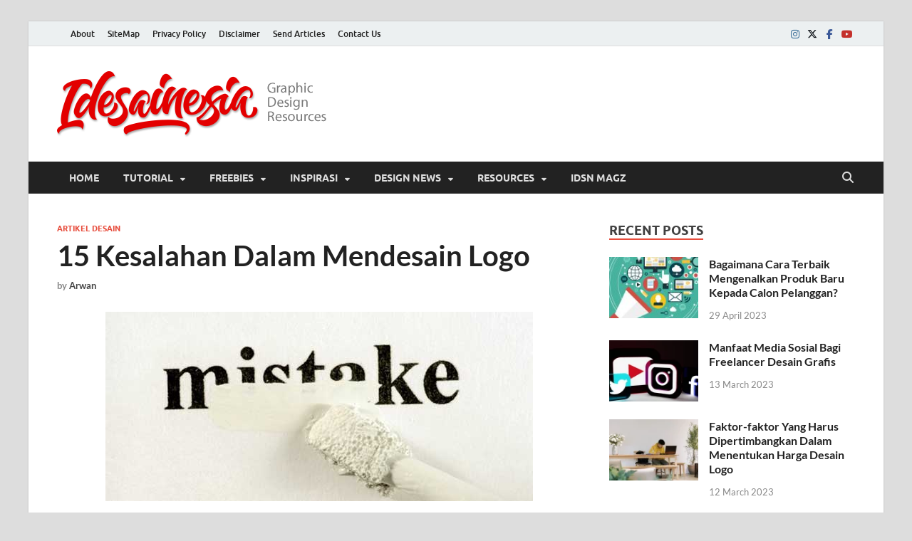

--- FILE ---
content_type: text/html; charset=UTF-8
request_url: http://idesainesia.com/15-kesalahan-dalam-mendesain-logo
body_size: 27250
content:
<!DOCTYPE html><html lang="en-US"><head><script data-no-optimize="1">var litespeed_docref=sessionStorage.getItem("litespeed_docref");litespeed_docref&&(Object.defineProperty(document,"referrer",{get:function(){return litespeed_docref}}),sessionStorage.removeItem("litespeed_docref"));</script> <meta charset="UTF-8"><link data-optimized="2" rel="stylesheet" href="http://idesainesia.com/wp-content/litespeed/css/b336c1373ce707a4078ae31f50d7bc1d.css?ver=8d0dc" /><meta name="viewport" content="width=device-width, initial-scale=1"><link rel="profile" href="http://gmpg.org/xfn/11"><meta name='robots' content='index, follow, max-image-preview:large, max-snippet:-1, max-video-preview:-1' /><style>img:is([sizes="auto" i], [sizes^="auto," i]) { contain-intrinsic-size: 3000px 1500px }</style><meta name="dlm-version" content="5.0.24"><title>15 Kesalahan Dalam Mendesain logo - IDEsainesia</title><meta name="description" content="Salah satu pekerjaan yang membutuhkan banyak kehati-hatian adalah mendesain logo. Tak hanya berhubungan dengan klien, namun kita juga mesti bertanggungjawab pada publik. Buatlah desain yang baik dan berbanggalah ketika logo karya kita tampil dalam berbagai media." /><link rel="canonical" href="https://idesainesia.com/15-kesalahan-dalam-mendesain-logo" /><meta property="og:locale" content="en_US" /><meta property="og:type" content="article" /><meta property="og:title" content="15 Kesalahan Dalam Mendesain logo - IDEsainesia" /><meta property="og:description" content="Salah satu pekerjaan yang membutuhkan banyak kehati-hatian adalah mendesain logo. Tak hanya berhubungan dengan klien, namun kita juga mesti bertanggungjawab pada publik. Buatlah desain yang baik dan berbanggalah ketika logo karya kita tampil dalam berbagai media." /><meta property="og:url" content="https://idesainesia.com/15-kesalahan-dalam-mendesain-logo" /><meta property="og:site_name" content="IDEsainesia" /><meta property="article:publisher" content="https://facebook.com/idesainesia" /><meta property="article:published_time" content="2013-02-02T07:11:13+00:00" /><meta property="article:modified_time" content="2017-06-22T10:41:23+00:00" /><meta property="og:image" content="https://idesainesia.com/wp-content/uploads/2015/12/desain-grafis.jpg" /><meta property="og:image:width" content="700" /><meta property="og:image:height" content="346" /><meta property="og:image:type" content="image/jpeg" /><meta name="author" content="Arwan" /><meta name="twitter:card" content="summary_large_image" /><meta name="twitter:creator" content="@arwanOD" /><meta name="twitter:site" content="@idesainesia" /><meta name="twitter:label1" content="Written by" /><meta name="twitter:data1" content="Arwan" /><meta name="twitter:label2" content="Est. reading time" /><meta name="twitter:data2" content="4 minutes" /> <script type="application/ld+json" class="yoast-schema-graph">{"@context":"https://schema.org","@graph":[{"@type":"Article","@id":"https://idesainesia.com/15-kesalahan-dalam-mendesain-logo#article","isPartOf":{"@id":"https://idesainesia.com/15-kesalahan-dalam-mendesain-logo"},"author":{"name":"Arwan","@id":"http://idesainesia.com/#/schema/person/ee8d1ecf22494212200f14f796b4b833"},"headline":"15 Kesalahan Dalam Mendesain Logo","datePublished":"2013-02-02T07:11:13+00:00","dateModified":"2017-06-22T10:41:23+00:00","mainEntityOfPage":{"@id":"https://idesainesia.com/15-kesalahan-dalam-mendesain-logo"},"wordCount":832,"commentCount":3,"publisher":{"@id":"http://idesainesia.com/#organization"},"image":{"@id":"https://idesainesia.com/15-kesalahan-dalam-mendesain-logo#primaryimage"},"thumbnailUrl":"http://idesainesia.com/wp-content/uploads/2015/12/desain-grafis.jpg","keywords":["desain","Logo","tips"],"articleSection":["Artikel Desain"],"inLanguage":"en-US","potentialAction":[{"@type":"CommentAction","name":"Comment","target":["https://idesainesia.com/15-kesalahan-dalam-mendesain-logo#respond"]}]},{"@type":"WebPage","@id":"https://idesainesia.com/15-kesalahan-dalam-mendesain-logo","url":"https://idesainesia.com/15-kesalahan-dalam-mendesain-logo","name":"15 Kesalahan Dalam Mendesain logo - IDEsainesia","isPartOf":{"@id":"http://idesainesia.com/#website"},"primaryImageOfPage":{"@id":"https://idesainesia.com/15-kesalahan-dalam-mendesain-logo#primaryimage"},"image":{"@id":"https://idesainesia.com/15-kesalahan-dalam-mendesain-logo#primaryimage"},"thumbnailUrl":"http://idesainesia.com/wp-content/uploads/2015/12/desain-grafis.jpg","datePublished":"2013-02-02T07:11:13+00:00","dateModified":"2017-06-22T10:41:23+00:00","description":"Salah satu pekerjaan yang membutuhkan banyak kehati-hatian adalah mendesain logo. Tak hanya berhubungan dengan klien, namun kita juga mesti bertanggungjawab pada publik. Buatlah desain yang baik dan berbanggalah ketika logo karya kita tampil dalam berbagai media.","breadcrumb":{"@id":"https://idesainesia.com/15-kesalahan-dalam-mendesain-logo#breadcrumb"},"inLanguage":"en-US","potentialAction":[{"@type":"ReadAction","target":["https://idesainesia.com/15-kesalahan-dalam-mendesain-logo"]}]},{"@type":"ImageObject","inLanguage":"en-US","@id":"https://idesainesia.com/15-kesalahan-dalam-mendesain-logo#primaryimage","url":"http://idesainesia.com/wp-content/uploads/2015/12/desain-grafis.jpg","contentUrl":"http://idesainesia.com/wp-content/uploads/2015/12/desain-grafis.jpg","width":700,"height":346},{"@type":"BreadcrumbList","@id":"https://idesainesia.com/15-kesalahan-dalam-mendesain-logo#breadcrumb","itemListElement":[{"@type":"ListItem","position":1,"name":"Home","item":"http://idesainesia.com/"},{"@type":"ListItem","position":2,"name":"Blog","item":"https://idesainesia.com/blog"},{"@type":"ListItem","position":3,"name":"15 Kesalahan Dalam Mendesain Logo"}]},{"@type":"WebSite","@id":"http://idesainesia.com/#website","url":"http://idesainesia.com/","name":"IDEsainesia","description":"Ruang Belajar Desain Grafis","publisher":{"@id":"http://idesainesia.com/#organization"},"alternateName":"IDSN","potentialAction":[{"@type":"SearchAction","target":{"@type":"EntryPoint","urlTemplate":"http://idesainesia.com/?s={search_term_string}"},"query-input":{"@type":"PropertyValueSpecification","valueRequired":true,"valueName":"search_term_string"}}],"inLanguage":"en-US"},{"@type":"Organization","@id":"http://idesainesia.com/#organization","name":"Idesainesia","url":"http://idesainesia.com/","logo":{"@type":"ImageObject","inLanguage":"en-US","@id":"http://idesainesia.com/#/schema/logo/image/","url":"http://idesainesia.com/wp-content/uploads/2020/06/idsn-thumb180.jpg","contentUrl":"http://idesainesia.com/wp-content/uploads/2020/06/idsn-thumb180.jpg","width":180,"height":180,"caption":"Idesainesia"},"image":{"@id":"http://idesainesia.com/#/schema/logo/image/"},"sameAs":["https://facebook.com/idesainesia","https://x.com/idesainesia","https://www.instagram.com/idsn.id"]},{"@type":"Person","@id":"http://idesainesia.com/#/schema/person/ee8d1ecf22494212200f14f796b4b833","name":"Arwan","image":{"@type":"ImageObject","inLanguage":"en-US","@id":"http://idesainesia.com/#/schema/person/image/","url":"http://idesainesia.com/wp-content/litespeed/avatar/fe5a32f4129fb0e73d0929b4b4df93b2.jpg?ver=1763063037","contentUrl":"http://idesainesia.com/wp-content/litespeed/avatar/fe5a32f4129fb0e73d0929b4b4df93b2.jpg?ver=1763063037","caption":"Arwan"},"description":"Penjelajah waktu yang suka nyeruput kopi. Founder IDSN dan Locomotype. Twitter | FB | Blog | Instagram","sameAs":["https://x.com/arwanOD"],"url":"http://idesainesia.com/author/admin"}]}</script> <link rel="alternate" type="application/rss+xml" title="IDEsainesia &raquo; Feed" href="http://idesainesia.com/feed" /><link rel="alternate" type="application/rss+xml" title="IDEsainesia &raquo; Comments Feed" href="http://idesainesia.com/comments/feed" /><link rel="alternate" type="application/rss+xml" title="IDEsainesia &raquo; 15 Kesalahan Dalam Mendesain Logo Comments Feed" href="http://idesainesia.com/15-kesalahan-dalam-mendesain-logo/feed" /><style id='wp-block-library-theme-inline-css' type='text/css'>.wp-block-audio :where(figcaption){color:#555;font-size:13px;text-align:center}.is-dark-theme .wp-block-audio :where(figcaption){color:#ffffffa6}.wp-block-audio{margin:0 0 1em}.wp-block-code{border:1px solid #ccc;border-radius:4px;font-family:Menlo,Consolas,monaco,monospace;padding:.8em 1em}.wp-block-embed :where(figcaption){color:#555;font-size:13px;text-align:center}.is-dark-theme .wp-block-embed :where(figcaption){color:#ffffffa6}.wp-block-embed{margin:0 0 1em}.blocks-gallery-caption{color:#555;font-size:13px;text-align:center}.is-dark-theme .blocks-gallery-caption{color:#ffffffa6}:root :where(.wp-block-image figcaption){color:#555;font-size:13px;text-align:center}.is-dark-theme :root :where(.wp-block-image figcaption){color:#ffffffa6}.wp-block-image{margin:0 0 1em}.wp-block-pullquote{border-bottom:4px solid;border-top:4px solid;color:currentColor;margin-bottom:1.75em}.wp-block-pullquote cite,.wp-block-pullquote footer,.wp-block-pullquote__citation{color:currentColor;font-size:.8125em;font-style:normal;text-transform:uppercase}.wp-block-quote{border-left:.25em solid;margin:0 0 1.75em;padding-left:1em}.wp-block-quote cite,.wp-block-quote footer{color:currentColor;font-size:.8125em;font-style:normal;position:relative}.wp-block-quote:where(.has-text-align-right){border-left:none;border-right:.25em solid;padding-left:0;padding-right:1em}.wp-block-quote:where(.has-text-align-center){border:none;padding-left:0}.wp-block-quote.is-large,.wp-block-quote.is-style-large,.wp-block-quote:where(.is-style-plain){border:none}.wp-block-search .wp-block-search__label{font-weight:700}.wp-block-search__button{border:1px solid #ccc;padding:.375em .625em}:where(.wp-block-group.has-background){padding:1.25em 2.375em}.wp-block-separator.has-css-opacity{opacity:.4}.wp-block-separator{border:none;border-bottom:2px solid;margin-left:auto;margin-right:auto}.wp-block-separator.has-alpha-channel-opacity{opacity:1}.wp-block-separator:not(.is-style-wide):not(.is-style-dots){width:100px}.wp-block-separator.has-background:not(.is-style-dots){border-bottom:none;height:1px}.wp-block-separator.has-background:not(.is-style-wide):not(.is-style-dots){height:2px}.wp-block-table{margin:0 0 1em}.wp-block-table td,.wp-block-table th{word-break:normal}.wp-block-table :where(figcaption){color:#555;font-size:13px;text-align:center}.is-dark-theme .wp-block-table :where(figcaption){color:#ffffffa6}.wp-block-video :where(figcaption){color:#555;font-size:13px;text-align:center}.is-dark-theme .wp-block-video :where(figcaption){color:#ffffffa6}.wp-block-video{margin:0 0 1em}:root :where(.wp-block-template-part.has-background){margin-bottom:0;margin-top:0;padding:1.25em 2.375em}</style><style id='classic-theme-styles-inline-css' type='text/css'>/*! This file is auto-generated */
.wp-block-button__link{color:#fff;background-color:#32373c;border-radius:9999px;box-shadow:none;text-decoration:none;padding:calc(.667em + 2px) calc(1.333em + 2px);font-size:1.125em}.wp-block-file__button{background:#32373c;color:#fff;text-decoration:none}</style><style id='global-styles-inline-css' type='text/css'>:root{--wp--preset--aspect-ratio--square: 1;--wp--preset--aspect-ratio--4-3: 4/3;--wp--preset--aspect-ratio--3-4: 3/4;--wp--preset--aspect-ratio--3-2: 3/2;--wp--preset--aspect-ratio--2-3: 2/3;--wp--preset--aspect-ratio--16-9: 16/9;--wp--preset--aspect-ratio--9-16: 9/16;--wp--preset--color--black: #000000;--wp--preset--color--cyan-bluish-gray: #abb8c3;--wp--preset--color--white: #ffffff;--wp--preset--color--pale-pink: #f78da7;--wp--preset--color--vivid-red: #cf2e2e;--wp--preset--color--luminous-vivid-orange: #ff6900;--wp--preset--color--luminous-vivid-amber: #fcb900;--wp--preset--color--light-green-cyan: #7bdcb5;--wp--preset--color--vivid-green-cyan: #00d084;--wp--preset--color--pale-cyan-blue: #8ed1fc;--wp--preset--color--vivid-cyan-blue: #0693e3;--wp--preset--color--vivid-purple: #9b51e0;--wp--preset--gradient--vivid-cyan-blue-to-vivid-purple: linear-gradient(135deg,rgba(6,147,227,1) 0%,rgb(155,81,224) 100%);--wp--preset--gradient--light-green-cyan-to-vivid-green-cyan: linear-gradient(135deg,rgb(122,220,180) 0%,rgb(0,208,130) 100%);--wp--preset--gradient--luminous-vivid-amber-to-luminous-vivid-orange: linear-gradient(135deg,rgba(252,185,0,1) 0%,rgba(255,105,0,1) 100%);--wp--preset--gradient--luminous-vivid-orange-to-vivid-red: linear-gradient(135deg,rgba(255,105,0,1) 0%,rgb(207,46,46) 100%);--wp--preset--gradient--very-light-gray-to-cyan-bluish-gray: linear-gradient(135deg,rgb(238,238,238) 0%,rgb(169,184,195) 100%);--wp--preset--gradient--cool-to-warm-spectrum: linear-gradient(135deg,rgb(74,234,220) 0%,rgb(151,120,209) 20%,rgb(207,42,186) 40%,rgb(238,44,130) 60%,rgb(251,105,98) 80%,rgb(254,248,76) 100%);--wp--preset--gradient--blush-light-purple: linear-gradient(135deg,rgb(255,206,236) 0%,rgb(152,150,240) 100%);--wp--preset--gradient--blush-bordeaux: linear-gradient(135deg,rgb(254,205,165) 0%,rgb(254,45,45) 50%,rgb(107,0,62) 100%);--wp--preset--gradient--luminous-dusk: linear-gradient(135deg,rgb(255,203,112) 0%,rgb(199,81,192) 50%,rgb(65,88,208) 100%);--wp--preset--gradient--pale-ocean: linear-gradient(135deg,rgb(255,245,203) 0%,rgb(182,227,212) 50%,rgb(51,167,181) 100%);--wp--preset--gradient--electric-grass: linear-gradient(135deg,rgb(202,248,128) 0%,rgb(113,206,126) 100%);--wp--preset--gradient--midnight: linear-gradient(135deg,rgb(2,3,129) 0%,rgb(40,116,252) 100%);--wp--preset--font-size--small: 13px;--wp--preset--font-size--medium: 20px;--wp--preset--font-size--large: 36px;--wp--preset--font-size--x-large: 42px;--wp--preset--spacing--20: 0.44rem;--wp--preset--spacing--30: 0.67rem;--wp--preset--spacing--40: 1rem;--wp--preset--spacing--50: 1.5rem;--wp--preset--spacing--60: 2.25rem;--wp--preset--spacing--70: 3.38rem;--wp--preset--spacing--80: 5.06rem;--wp--preset--shadow--natural: 6px 6px 9px rgba(0, 0, 0, 0.2);--wp--preset--shadow--deep: 12px 12px 50px rgba(0, 0, 0, 0.4);--wp--preset--shadow--sharp: 6px 6px 0px rgba(0, 0, 0, 0.2);--wp--preset--shadow--outlined: 6px 6px 0px -3px rgba(255, 255, 255, 1), 6px 6px rgba(0, 0, 0, 1);--wp--preset--shadow--crisp: 6px 6px 0px rgba(0, 0, 0, 1);}:where(.is-layout-flex){gap: 0.5em;}:where(.is-layout-grid){gap: 0.5em;}body .is-layout-flex{display: flex;}.is-layout-flex{flex-wrap: wrap;align-items: center;}.is-layout-flex > :is(*, div){margin: 0;}body .is-layout-grid{display: grid;}.is-layout-grid > :is(*, div){margin: 0;}:where(.wp-block-columns.is-layout-flex){gap: 2em;}:where(.wp-block-columns.is-layout-grid){gap: 2em;}:where(.wp-block-post-template.is-layout-flex){gap: 1.25em;}:where(.wp-block-post-template.is-layout-grid){gap: 1.25em;}.has-black-color{color: var(--wp--preset--color--black) !important;}.has-cyan-bluish-gray-color{color: var(--wp--preset--color--cyan-bluish-gray) !important;}.has-white-color{color: var(--wp--preset--color--white) !important;}.has-pale-pink-color{color: var(--wp--preset--color--pale-pink) !important;}.has-vivid-red-color{color: var(--wp--preset--color--vivid-red) !important;}.has-luminous-vivid-orange-color{color: var(--wp--preset--color--luminous-vivid-orange) !important;}.has-luminous-vivid-amber-color{color: var(--wp--preset--color--luminous-vivid-amber) !important;}.has-light-green-cyan-color{color: var(--wp--preset--color--light-green-cyan) !important;}.has-vivid-green-cyan-color{color: var(--wp--preset--color--vivid-green-cyan) !important;}.has-pale-cyan-blue-color{color: var(--wp--preset--color--pale-cyan-blue) !important;}.has-vivid-cyan-blue-color{color: var(--wp--preset--color--vivid-cyan-blue) !important;}.has-vivid-purple-color{color: var(--wp--preset--color--vivid-purple) !important;}.has-black-background-color{background-color: var(--wp--preset--color--black) !important;}.has-cyan-bluish-gray-background-color{background-color: var(--wp--preset--color--cyan-bluish-gray) !important;}.has-white-background-color{background-color: var(--wp--preset--color--white) !important;}.has-pale-pink-background-color{background-color: var(--wp--preset--color--pale-pink) !important;}.has-vivid-red-background-color{background-color: var(--wp--preset--color--vivid-red) !important;}.has-luminous-vivid-orange-background-color{background-color: var(--wp--preset--color--luminous-vivid-orange) !important;}.has-luminous-vivid-amber-background-color{background-color: var(--wp--preset--color--luminous-vivid-amber) !important;}.has-light-green-cyan-background-color{background-color: var(--wp--preset--color--light-green-cyan) !important;}.has-vivid-green-cyan-background-color{background-color: var(--wp--preset--color--vivid-green-cyan) !important;}.has-pale-cyan-blue-background-color{background-color: var(--wp--preset--color--pale-cyan-blue) !important;}.has-vivid-cyan-blue-background-color{background-color: var(--wp--preset--color--vivid-cyan-blue) !important;}.has-vivid-purple-background-color{background-color: var(--wp--preset--color--vivid-purple) !important;}.has-black-border-color{border-color: var(--wp--preset--color--black) !important;}.has-cyan-bluish-gray-border-color{border-color: var(--wp--preset--color--cyan-bluish-gray) !important;}.has-white-border-color{border-color: var(--wp--preset--color--white) !important;}.has-pale-pink-border-color{border-color: var(--wp--preset--color--pale-pink) !important;}.has-vivid-red-border-color{border-color: var(--wp--preset--color--vivid-red) !important;}.has-luminous-vivid-orange-border-color{border-color: var(--wp--preset--color--luminous-vivid-orange) !important;}.has-luminous-vivid-amber-border-color{border-color: var(--wp--preset--color--luminous-vivid-amber) !important;}.has-light-green-cyan-border-color{border-color: var(--wp--preset--color--light-green-cyan) !important;}.has-vivid-green-cyan-border-color{border-color: var(--wp--preset--color--vivid-green-cyan) !important;}.has-pale-cyan-blue-border-color{border-color: var(--wp--preset--color--pale-cyan-blue) !important;}.has-vivid-cyan-blue-border-color{border-color: var(--wp--preset--color--vivid-cyan-blue) !important;}.has-vivid-purple-border-color{border-color: var(--wp--preset--color--vivid-purple) !important;}.has-vivid-cyan-blue-to-vivid-purple-gradient-background{background: var(--wp--preset--gradient--vivid-cyan-blue-to-vivid-purple) !important;}.has-light-green-cyan-to-vivid-green-cyan-gradient-background{background: var(--wp--preset--gradient--light-green-cyan-to-vivid-green-cyan) !important;}.has-luminous-vivid-amber-to-luminous-vivid-orange-gradient-background{background: var(--wp--preset--gradient--luminous-vivid-amber-to-luminous-vivid-orange) !important;}.has-luminous-vivid-orange-to-vivid-red-gradient-background{background: var(--wp--preset--gradient--luminous-vivid-orange-to-vivid-red) !important;}.has-very-light-gray-to-cyan-bluish-gray-gradient-background{background: var(--wp--preset--gradient--very-light-gray-to-cyan-bluish-gray) !important;}.has-cool-to-warm-spectrum-gradient-background{background: var(--wp--preset--gradient--cool-to-warm-spectrum) !important;}.has-blush-light-purple-gradient-background{background: var(--wp--preset--gradient--blush-light-purple) !important;}.has-blush-bordeaux-gradient-background{background: var(--wp--preset--gradient--blush-bordeaux) !important;}.has-luminous-dusk-gradient-background{background: var(--wp--preset--gradient--luminous-dusk) !important;}.has-pale-ocean-gradient-background{background: var(--wp--preset--gradient--pale-ocean) !important;}.has-electric-grass-gradient-background{background: var(--wp--preset--gradient--electric-grass) !important;}.has-midnight-gradient-background{background: var(--wp--preset--gradient--midnight) !important;}.has-small-font-size{font-size: var(--wp--preset--font-size--small) !important;}.has-medium-font-size{font-size: var(--wp--preset--font-size--medium) !important;}.has-large-font-size{font-size: var(--wp--preset--font-size--large) !important;}.has-x-large-font-size{font-size: var(--wp--preset--font-size--x-large) !important;}
:where(.wp-block-post-template.is-layout-flex){gap: 1.25em;}:where(.wp-block-post-template.is-layout-grid){gap: 1.25em;}
:where(.wp-block-columns.is-layout-flex){gap: 2em;}:where(.wp-block-columns.is-layout-grid){gap: 2em;}
:root :where(.wp-block-pullquote){font-size: 1.5em;line-height: 1.6;}</style> <script type="litespeed/javascript" data-src="http://idesainesia.com/wp-includes/js/jquery/jquery.min.js" id="jquery-core-js"></script> <!--[if lt IE 9]> <script type="text/javascript" src="http://idesainesia.com/wp-content/themes/hitmag/js/html5shiv.min.js" id="html5shiv-js"></script> <![endif]--><link rel="https://api.w.org/" href="http://idesainesia.com/wp-json/" /><link rel="alternate" title="JSON" type="application/json" href="http://idesainesia.com/wp-json/wp/v2/posts/1804" /><link rel="EditURI" type="application/rsd+xml" title="RSD" href="http://idesainesia.com/xmlrpc.php?rsd" /><meta name="generator" content="WordPress 6.8.3" /><link rel='shortlink' href='http://idesainesia.com/?p=1804' /><link rel="alternate" title="oEmbed (JSON)" type="application/json+oembed" href="http://idesainesia.com/wp-json/oembed/1.0/embed?url=http%3A%2F%2Fidesainesia.com%2F15-kesalahan-dalam-mendesain-logo" /><link rel="alternate" title="oEmbed (XML)" type="text/xml+oembed" href="http://idesainesia.com/wp-json/oembed/1.0/embed?url=http%3A%2F%2Fidesainesia.com%2F15-kesalahan-dalam-mendesain-logo&#038;format=xml" /><style type="text/css">.fancybox-slide--image .fancybox-content{background-color: #FFFFFF}div.fancybox-caption{display:none !important;}
	
	img.fancybox-image{border-width:10px;border-color:#FFFFFF;border-style:solid;}
	div.fancybox-bg{background-color:rgba(51,51,51,0.7);opacity:1 !important;}div.fancybox-content{border-color:#FFFFFF}
	div#fancybox-title{background-color:#FFFFFF}
	div.fancybox-content{background-color:#FFFFFF}
	div#fancybox-title-inside{color:#333333}
	
	
	
	div.fancybox-caption p.caption-title{display:inline-block}
	div.fancybox-caption p.caption-title{font-size:14px}
	div.fancybox-caption p.caption-title{color:#333333}
	div.fancybox-caption {color:#333333}div.fancybox-caption p.caption-title {background:#fff; width:auto;padding:10px 30px;}div.fancybox-content p.caption-title{color:#333333;margin: 0;padding: 5px 0;}body.fancybox-active .fancybox-container .fancybox-stage .fancybox-content .fancybox-close-small{display:block;}</style><script type="litespeed/javascript">jQuery(function(){var mobileOnly=!1;if(mobileOnly){return}
jQuery.fn.getTitle=function(){var arr=jQuery("a[data-fancybox]");jQuery.each(arr,function(){var title=jQuery(this).children("img").attr("title")||'';var figCaptionHtml=jQuery(this).next("figcaption").html()||'';var processedCaption=figCaptionHtml;if(figCaptionHtml.length&&typeof DOMPurify==='function'){processedCaption=DOMPurify.sanitize(figCaptionHtml,{USE_PROFILES:{html:!0}})}else if(figCaptionHtml.length){processedCaption=jQuery("<div>").text(figCaptionHtml).html()}var newTitle=title;if(processedCaption.length){newTitle=title.length?title+" "+processedCaption:processedCaption}if(newTitle.length){jQuery(this).attr("title",newTitle)}})}
var thumbnails=jQuery("a:has(img)").not(".nolightbox").not('.envira-gallery-link').not('.ngg-simplelightbox').filter(function(){return/\.(jpe?g|png|gif|mp4|webp|bmp|pdf)(\?[^/]*)*$/i.test(jQuery(this).attr('href'))});var iframeLinks=jQuery('.fancyboxforwp').filter(function(){return!/\.(jpe?g|png|gif|mp4|webp|bmp|pdf)(\?[^/]*)*$/i.test(jQuery(this).attr('href'))}).filter(function(){return!/vimeo|youtube/i.test(jQuery(this).attr('href'))});iframeLinks.attr({"data-type":"iframe"}).getTitle();thumbnails.addClass("fancyboxforwp").attr("data-fancybox","gallery").getTitle();iframeLinks.attr({"data-fancybox":"gallery"}).getTitle();jQuery("a.fancyboxforwp").fancyboxforwp({loop:!1,smallBtn:!0,zoomOpacity:"auto",animationEffect:"fade",animationDuration:500,transitionEffect:"fade",transitionDuration:"300",overlayShow:!0,overlayOpacity:"0.7",titleShow:!0,titlePosition:"inside",keyboard:!0,showCloseButton:!0,arrows:!0,clickContent:!1,clickSlide:"close",mobile:{clickContent:function(current,event){return current.type==="image"?"toggleControls":!1},clickSlide:function(current,event){return current.type==="image"?"close":"close"},},wheel:!1,toolbar:!0,preventCaptionOverlap:!0,onInit:function(){},onDeactivate:function(){},beforeClose:function(){},afterShow:function(instance){jQuery(".fancybox-image").on("click",function(){(instance.isScaledDown())?instance.scaleToActual():instance.scaleToFit()})},afterClose:function(){},caption:function(instance,item){var title="";if("undefined"!=typeof jQuery(this).context){var title=jQuery(this).context.title}else{var title=("undefined"!=typeof jQuery(this).attr("title"))?jQuery(this).attr("title"):!1}var caption=jQuery(this).data('caption')||'';if(item.type==='image'&&title.length){caption=(caption.length?caption+'<br />':'')+'<p class="caption-title">'+jQuery("<div>").text(title).html()+'</p>'}if(typeof DOMPurify==="function"&&caption.length){return DOMPurify.sanitize(caption,{USE_PROFILES:{html:!0}})}else{return jQuery("<div>").text(caption).html()}},afterLoad:function(instance,current){var captionContent=current.opts.caption||'';var sanitizedCaptionString='';if(typeof DOMPurify==='function'&&captionContent.length){sanitizedCaptionString=DOMPurify.sanitize(captionContent,{USE_PROFILES:{html:!0}})}else if(captionContent.length){sanitizedCaptionString=jQuery("<div>").text(captionContent).html()}if(sanitizedCaptionString.length){current.$content.append(jQuery('<div class=\"fancybox-custom-caption inside-caption\" style=\" position: absolute;left:0;right:0;color:#000;margin:0 auto;bottom:0;text-align:center;background-color:#FFFFFF \"></div>').html(sanitizedCaptionString))}},})})</script> <style type="text/css">button,
			input[type="button"],
			input[type="reset"],
			input[type="submit"] {
				background: #E74C3C;
			}

            .th-readmore {
                background: #E74C3C;
            }           

            a:hover {
                color: #E74C3C;
            } 

            .main-navigation a:hover {
                background-color: #E74C3C;
            }

            .main-navigation .current_page_item > a,
            .main-navigation .current-menu-item > a,
            .main-navigation .current_page_ancestor > a,
            .main-navigation .current-menu-ancestor > a {
                background-color: #E74C3C;
            }

            #main-nav-button:hover {
                background-color: #E74C3C;
            }

            .post-navigation .post-title:hover {
                color: #E74C3C;
            }

            .top-navigation a:hover {
                color: #E74C3C;
            }

            .top-navigation ul ul a:hover {
                background: #E74C3C;
            }

            #top-nav-button:hover {
                color: #E74C3C;
            }

            .responsive-mainnav li a:hover,
            .responsive-topnav li a:hover {
                background: #E74C3C;
            }

            #hm-search-form .search-form .search-submit {
                background-color: #E74C3C;
            }

            .nav-links .current {
                background: #E74C3C;
            }

            .is-style-hitmag-widget-title,
            .elementor-widget-container h5,
            .widgettitle,
            .widget-title {
                border-bottom: 2px solid #E74C3C;
            }

            .footer-widget-title {
                border-bottom: 2px solid #E74C3C;
            }

            .widget-area a:hover {
                color: #E74C3C;
            }

            .footer-widget-area .widget a:hover {
                color: #E74C3C;
            }

            .site-info a:hover {
                color: #E74C3C;
            }

            .wp-block-search .wp-block-search__button,
            .search-form .search-submit {
                background: #E74C3C;
            }

            .hmb-entry-title a:hover {
                color: #E74C3C;
            }

            .hmb-entry-meta a:hover,
            .hms-meta a:hover {
                color: #E74C3C;
            }

            .hms-title a:hover {
                color: #E74C3C;
            }

            .hmw-grid-post .post-title a:hover {
                color: #E74C3C;
            }

            .footer-widget-area .hmw-grid-post .post-title a:hover,
            .footer-widget-area .hmb-entry-title a:hover,
            .footer-widget-area .hms-title a:hover {
                color: #E74C3C;
            }

            .hm-tabs-wdt .ui-state-active {
                border-bottom: 2px solid #E74C3C;
            }

            a.hm-viewall {
                background: #E74C3C;
            }

            #hitmag-tags a,
            .widget_tag_cloud .tagcloud a {
                background: #E74C3C;
            }

            .site-title a {
                color: #E74C3C;
            }

            .hitmag-post .entry-title a:hover {
                color: #E74C3C;
            }

            .hitmag-post .entry-meta a:hover {
                color: #E74C3C;
            }

            .cat-links a {
                color: #E74C3C;
            }

            .hitmag-single .entry-meta a:hover {
                color: #E74C3C;
            }

            .hitmag-single .author a:hover {
                color: #E74C3C;
            }

            .hm-author-content .author-posts-link {
                color: #E74C3C;
            }

            .hm-tags-links a:hover {
                background: #E74C3C;
            }

            .hm-tagged {
                background: #E74C3C;
            }

            .hm-edit-link a.post-edit-link {
                background: #E74C3C;
            }

            .arc-page-title {
                border-bottom: 2px solid #E74C3C;
            }

            .srch-page-title {
                border-bottom: 2px solid #E74C3C;
            }

            .hm-slider-details .cat-links {
                background: #E74C3C;
            }

            .hm-rel-post .post-title a:hover {
                color: #E74C3C;
            }

            .comment-author a {
                color: #E74C3C;
            }

            .comment-metadata a:hover,
            .comment-metadata a:focus,
            .pingback .comment-edit-link:hover,
            .pingback .comment-edit-link:focus {
                color: #E74C3C;
            }

            .comment-reply-link:hover,
            .comment-reply-link:focus {
                background: #E74C3C;
            }

            .required {
                color: #E74C3C;
            }

            blockquote {
                border-left: 3px solid #E74C3C;
            }

            .comment-reply-title small a:before {
                color: #E74C3C;
            }
            
            .woocommerce ul.products li.product h3:hover,
            .woocommerce-widget-area ul li a:hover,
            .woocommerce-loop-product__title:hover {
                color: #E74C3C;
            }

            .woocommerce-product-search input[type="submit"],
            .woocommerce #respond input#submit, 
            .woocommerce a.button, 
            .woocommerce button.button, 
            .woocommerce input.button,
            .woocommerce nav.woocommerce-pagination ul li a:focus,
            .woocommerce nav.woocommerce-pagination ul li a:hover,
            .woocommerce nav.woocommerce-pagination ul li span.current,
            .woocommerce span.onsale,
            .woocommerce-widget-area .widget-title,
            .woocommerce #respond input#submit.alt,
            .woocommerce a.button.alt,
            .woocommerce button.button.alt,
            .woocommerce input.button.alt {
                background: #E74C3C;
            }
            
            .wp-block-quote,
            .wp-block-quote:not(.is-large):not(.is-style-large) {
                border-left: 3px solid #E74C3C;
            }</style><link rel="pingback" href="http://idesainesia.com/xmlrpc.php"><style type="text/css">.site-title a,
		.site-description {
			position: absolute;
			clip: rect(1px, 1px, 1px, 1px);
		}</style><link rel="icon" href="http://idesainesia.com/wp-content/uploads/2019/06/cropped-ide-32x32.png" sizes="32x32" /><link rel="icon" href="http://idesainesia.com/wp-content/uploads/2019/06/cropped-ide-192x192.png" sizes="192x192" /><link rel="apple-touch-icon" href="http://idesainesia.com/wp-content/uploads/2019/06/cropped-ide-180x180.png" /><meta name="msapplication-TileImage" content="http://idesainesia.com/wp-content/uploads/2019/06/cropped-ide-270x270.png" /><style type="text/css" id="wp-custom-css">/* p content */
.entry-content p {
	font-size: 1.1rem !important;
}
.hitmag-single .entry-title {
	font-size: 40px !important;
}

.entry-content ul li, ol li {
	font-size: 1.1rem;
}

.entry-content ol li {
	margin-bottom: 0.5em;
}</style><style id="kirki-inline-styles"></style></head><body class="wp-singular post-template-default single single-post postid-1804 single-format-standard wp-custom-logo wp-embed-responsive wp-theme-hitmag group-blog th-right-sidebar"><div id="page" class="site hitmag-wrapper">
<a class="skip-link screen-reader-text" href="#content">Skip to content</a><header id="masthead" class="site-header" role="banner"><div class="hm-topnavbutton"><div class="hm-nwrap">
<a href="#" class="navbutton" id="top-nav-button">
<span class="top-nav-btn-lbl">Top Menu</span>						</a></div></div><div class="responsive-topnav"></div><div class="hm-top-bar"><div class="hm-container"><div id="top-navigation" class="top-navigation"><div class="menu-top-menu-container"><ul id="top-menu" class="menu"><li id="menu-item-819" class="menu-item menu-item-type-post_type menu-item-object-page menu-item-819"><a href="http://idesainesia.com/about">About</a></li><li id="menu-item-818" class="menu-item menu-item-type-post_type menu-item-object-page menu-item-818"><a href="http://idesainesia.com/sitemap">SiteMap</a></li><li id="menu-item-2943" class="menu-item menu-item-type-post_type menu-item-object-page menu-item-privacy-policy menu-item-2943"><a rel="privacy-policy" href="http://idesainesia.com/privacy-policy">Privacy Policy</a></li><li id="menu-item-2948" class="menu-item menu-item-type-post_type menu-item-object-page menu-item-2948"><a href="http://idesainesia.com/disclaimer">Disclaimer</a></li><li id="menu-item-3576" class="menu-item menu-item-type-post_type menu-item-object-page menu-item-3576"><a href="http://idesainesia.com/kirim-tulisan">Send Articles</a></li><li id="menu-item-851" class="menu-item menu-item-type-post_type menu-item-object-page menu-item-851"><a href="http://idesainesia.com/kontak">Contact Us</a></li></ul></div></div><div class="hm-social-menu"><div id="hm-menu-social" class="menu"><ul id="menu-social-items" class="menu-items"><li id="menu-item-3691" class="menu-item menu-item-type-custom menu-item-object-custom menu-item-3691"><a href="https://instagram.com/idsn.id"><span class="screen-reader-text">Instagram</span></a></li><li id="menu-item-3660" class="menu-item menu-item-type-custom menu-item-object-custom menu-item-3660"><a href="https://twitter.com/idesainesia"><span class="screen-reader-text">Twitter</span></a></li><li id="menu-item-3661" class="menu-item menu-item-type-custom menu-item-object-custom menu-item-3661"><a href="https://facebook.com/idesainesia"><span class="screen-reader-text">Facebook</span></a></li><li id="menu-item-3662" class="menu-item menu-item-type-custom menu-item-object-custom menu-item-3662"><a href="https://www.youtube.com/channel/UC6_3qtKH-R1l9VYG1-hJpTg"><span class="screen-reader-text">Youtube</span></a></li></ul></div></div></div></div><div class="header-main-area "><div class="hm-container"><div class="site-branding"><div class="site-branding-content"><div class="hm-logo">
<a href="http://idesainesia.com/" class="custom-logo-link" rel="home"><img data-lazyloaded="1" src="[data-uri]" width="380" height="100" data-src="http://idesainesia.com/wp-content/uploads/2019/06/logo-idesainesia.png" class="custom-logo" alt="idesainesia logo" decoding="async" data-srcset="http://idesainesia.com/wp-content/uploads/2019/06/logo-idesainesia.png 380w, http://idesainesia.com/wp-content/uploads/2019/06/logo-idesainesia-300x79.png 300w" data-sizes="(max-width: 380px) 100vw, 380px" /></a></div><div class="hm-site-title"><p class="site-title"><a href="http://idesainesia.com/" rel="home">IDEsainesia</a></p><p class="site-description">Ruang Belajar Desain Grafis</p></div></div></div><div class="hm-header-sidebar"><aside id="custom_html-2" class="widget_text widget widget_custom_html"><div class="textwidget custom-html-widget"><script type="litespeed/javascript" data-src="https://pagead2.googlesyndication.com/pagead/js/adsbygoogle.js"></script> 
<ins class="adsbygoogle"
style="display:block"
data-ad-client="ca-pub-0035148291347922"
data-ad-slot="6760550241"
data-ad-format="auto"
data-full-width-responsive="true"></ins> <script type="litespeed/javascript">(adsbygoogle=window.adsbygoogle||[]).push({})</script></div></aside></div></div></div><div class="hm-nav-container"><nav id="site-navigation" class="main-navigation" role="navigation"><div class="hm-container"><div class="menu-navigation-container"><ul id="primary-menu" class="menu"><li id="menu-item-784" class="menu-item menu-item-type-custom menu-item-object-custom menu-item-home menu-item-784"><a href="http://idesainesia.com/">Home</a></li><li id="menu-item-802" class="menu-item menu-item-type-taxonomy menu-item-object-category menu-item-has-children menu-item-802"><a href="http://idesainesia.com/category/tutorial">Tutorial</a><ul class="sub-menu"><li id="menu-item-803" class="menu-item menu-item-type-taxonomy menu-item-object-category menu-item-803"><a href="http://idesainesia.com/category/tutorial/coreldraw">CorelDraw</a></li><li id="menu-item-804" class="menu-item menu-item-type-taxonomy menu-item-object-category menu-item-804"><a href="http://idesainesia.com/category/tutorial/adobe-illustrator">Illustrator</a></li><li id="menu-item-805" class="menu-item menu-item-type-taxonomy menu-item-object-category menu-item-805"><a href="http://idesainesia.com/category/tutorial/photoshop">Photoshop</a></li></ul></li><li id="menu-item-785" class="menu-item menu-item-type-taxonomy menu-item-object-category menu-item-has-children menu-item-785"><a href="http://idesainesia.com/category/freebies">Freebies</a><ul class="sub-menu"><li id="menu-item-1084" class="menu-item menu-item-type-taxonomy menu-item-object-category menu-item-1084"><a href="http://idesainesia.com/category/freebies/photoshop-tools">Photoshop Tools</a></li><li id="menu-item-790" class="menu-item menu-item-type-taxonomy menu-item-object-category menu-item-790"><a href="http://idesainesia.com/category/freebies/vektor">Vektor</a></li><li id="menu-item-786" class="menu-item menu-item-type-taxonomy menu-item-object-category menu-item-786"><a href="http://idesainesia.com/category/freebies/brush-freebies">Brush</a></li><li id="menu-item-787" class="menu-item menu-item-type-taxonomy menu-item-object-category menu-item-787"><a href="http://idesainesia.com/category/freebies/font-freebies">Font</a></li></ul></li><li id="menu-item-791" class="menu-item menu-item-type-taxonomy menu-item-object-category menu-item-has-children menu-item-791"><a href="http://idesainesia.com/category/inspirasi">Inspirasi</a><ul class="sub-menu"><li id="menu-item-792" class="menu-item menu-item-type-taxonomy menu-item-object-category menu-item-792"><a href="http://idesainesia.com/category/inspirasi/artwork">Artwork</a></li><li id="menu-item-794" class="menu-item menu-item-type-taxonomy menu-item-object-category menu-item-794"><a href="http://idesainesia.com/category/inspirasi/logo">Logo</a></li><li id="menu-item-795" class="menu-item menu-item-type-taxonomy menu-item-object-category menu-item-795"><a href="http://idesainesia.com/category/inspirasi/tipografi">Tipografi</a></li></ul></li><li id="menu-item-796" class="menu-item menu-item-type-taxonomy menu-item-object-category menu-item-has-children menu-item-796"><a href="http://idesainesia.com/category/news">Design News</a><ul class="sub-menu"><li id="menu-item-797" class="menu-item menu-item-type-taxonomy menu-item-object-category menu-item-797"><a href="http://idesainesia.com/category/news/event">Event</a></li></ul></li><li id="menu-item-799" class="menu-item menu-item-type-taxonomy menu-item-object-category current-post-ancestor menu-item-has-children menu-item-799"><a href="http://idesainesia.com/category/resources">Resources</a><ul class="sub-menu"><li id="menu-item-800" class="menu-item menu-item-type-taxonomy menu-item-object-category current-post-ancestor current-menu-parent current-post-parent menu-item-800"><a href="http://idesainesia.com/category/resources/artikel-desain">Artikel Desain</a></li><li id="menu-item-3902" class="menu-item menu-item-type-taxonomy menu-item-object-category menu-item-3902"><a href="http://idesainesia.com/category/resources/opini">Opini</a></li><li id="menu-item-801" class="menu-item menu-item-type-taxonomy menu-item-object-category menu-item-801"><a href="http://idesainesia.com/category/resources/ebooks">eBooks</a></li><li id="menu-item-2510" class="menu-item menu-item-type-taxonomy menu-item-object-category menu-item-2510"><a href="http://idesainesia.com/category/resources/interview">Interview</a></li><li id="menu-item-2511" class="menu-item menu-item-type-taxonomy menu-item-object-category menu-item-2511"><a href="http://idesainesia.com/category/resources/studi-kasus">Studi Kasus</a></li></ul></li><li id="menu-item-2909" class="menu-item menu-item-type-post_type menu-item-object-page menu-item-2909"><a href="http://idesainesia.com/idsnmagz">IDSN Magz</a></li></ul></div>
<button class="hm-search-button-icon" aria-label="Open search"></button><div class="hm-search-box-container"><div class="hm-search-box"><form role="search" method="get" class="search-form" action="http://idesainesia.com/">
<label>
<span class="screen-reader-text">Search for:</span>
<input type="search" class="search-field" placeholder="Search &hellip;" value="" name="s" />
</label>
<input type="submit" class="search-submit" value="Search" /></form></div></div></div></nav><div class="hm-nwrap">
<a href="#" class="navbutton" id="main-nav-button">
<span class="main-nav-btn-lbl">Main Menu</span>				</a></div><div class="responsive-mainnav"></div></div></header><div id="content" class="site-content"><div class="hm-container"><div id="primary" class="content-area"><main id="main" class="site-main" role="main"><article id="post-1804" class="hitmag-single post-1804 post type-post status-publish format-standard has-post-thumbnail hentry category-artikel-desain tag-desain tag-logo tag-tips"><header class="entry-header"><div class="cat-links"><a href="http://idesainesia.com/category/resources/artikel-desain" rel="category tag">Artikel Desain</a></div><h1 class="entry-title">15 Kesalahan Dalam Mendesain Logo</h1><div class="entry-meta">
<span class="byline"> by <span class="author vcard"><a class="url fn n" href="http://idesainesia.com/author/admin">Arwan</a></span></span></div></header><div class="entry-content"><p><img data-lazyloaded="1" src="[data-uri]" fetchpriority="high" decoding="async" class="aligncenter size-full wp-image-1808" title="mistake" data-src="http://idesainesia.com/wp-content/uploads/2013/02/mistake.jpg" alt="" width="600" height="266" data-srcset="http://idesainesia.com/wp-content/uploads/2013/02/mistake.jpg 600w, http://idesainesia.com/wp-content/uploads/2013/02/mistake-300x133.jpg 300w" data-sizes="(max-width: 600px) 100vw, 600px" /></p><p>Tiap orang punya kapasitas masing-masing dalam menghasilkan ide untuk sebuah pekerjaan.  Namun tentunya ada hal-hal tertentu yang bisa diminimalisir untuk menghindari kesalahan.  Salah satu pekerjaan yang membutuhkan banyak kehati-hatian adalah mendesain logo.  Tak hanya berhubungan dengan klien, namun kita juga mesti bertanggungjawab pada publik.  Buatlah desain yang baik dan berbanggalah ketika logo karya kita tampil dalam berbagai media.</p><p>Berikut ini berapa hal yang bisa menjadi kesalahan dari seorang desainer ketika mendesain logo (kelanjutan artikel sebelumnya: <a title="10 Hal: Hindari Saat Mendesain Logo" href="http://idesainesia.com/10-hal-hindari-saat-mendesain-logo">10 Hal: Hindari Saat Mendesain Logo</a>) sehingga perlu diperhatikan agar Anda bisa menghasilkan sebuah karya orisinil yang lahir dari sebuah kreativitas.</p><ol><li><strong>Desain tidak orisinil</strong>. Logo Anda harus murni dari ide dan pikiran Anda. Strategi logo dan branding menjadi satu bagian untuk menciptakan sesuatu yang unik dan mudah diingat untuk klien Anda dan konsumen.</li><li><strong>Samar / tidak jelas</strong>. Setiap logo harus menyampaikan pesan kepada audiens. Jika konsumen potensial tidak tahu apa-apa tentang klien Anda setelah melihat logo, artinya Anda telah gagal.</li><li><strong>Raster.</strong> Banyak yang mencoba menjadi desainer logo ketika mereka hanya tahu photoshop. Ingat bahwa logo harus scalable.  Menggunakan software vector semacam Illustrator atau CorelDraw adalah cara terbaik untuk membuat logo. Pembesaran atau pengecilan gambar tak akan mempengaruhi kualitas logo.</li><li><strong>Terlalu rumit.</strong> Banyak desainer baru mencoba untuk memperumit logo mereka dengan menambahkan banyak detail, terlalu banyak kata, slogan, dll. Keep it simple! Logo Anda akan lebih berkesan.</li><li><strong>Efek terlalu berlebihan.</strong> Secara umum, Anda harus menghindari bevels berlebihan, bayangan, tekstur, filter dan efek lain terlalu berlebihan.  Dimasa depan, logo akan digunakan dalam berbagai media maka hal ini harus diperhatikan.</li><li><strong>Tipografi.</strong> Ada beberapa kesalahan umum yang sering dibuat ketika mendesain sebuah logo. Pertimbangkan beberapa di bawah ini:</li></ol><ul><li><strong>Spasi.</strong> Perhatikan kapan Anda harus menggunakan spasi yang lebar dan kapan ketika harus menghemat spasi. Sangat tidak efektif ketika Anda menggunakan spasi yang panjang ketika Anda harus menghemat ruang.</li><li><strong>Font yang mudah ditebak.</strong> Semua orang tahu Times New Roman, Tahoma, Arial karena mereka font default yang bisa ditemukan setiap hari. Cobalah untuk menggunakan sesuatu yang tidak default.</li><li><strong>Font yang mengerikan.</strong> Jangan menggunakan font seperti Curlz untuk membuat logo Anda. Coba gunakan sederhana, professional dan mudah terbaca kecuali untuk target audiens tertentu atau permintaan klien secara khusus.</li><li><strong>Font terlalu tipis</strong>. Font yang sangat tipis mungkin terlihat bagus pada layar komputer tapi mereka mungkin sulit untuk digunakan untuk proses cetak di atas kertas, kain atau border. Dan tentu saja tak mudah terbaca dari jarak jauh.</li><li><strong>Menggunakan terlalu banyak jenis font.</strong> Cobalah untuk menempel satu font-style (maksimal dua) dalam desain logo Anda. Aturan ini terutama berlaku ketika Anda HANYA melakukan pekerjaan mendesain logo dan bukan untuk pekerjaan desain lain seperti pembuatan poster atau brosur.</li></ul><ol start="7"><li><strong>Terlalu banyak masukan.</strong> Tidak salah meminta masukan atau pendapat dari orang lain, namun ketika berlebihan justru akan membuat Anda semakin bingung dan hanya menghabiskan waktu. Klien, kakak, teman, saudara, ibu, tetangga, orang di angkringan dan warung kopi. Mungkin mereka akan memberikan pendapat mereka yang berbeda tapi itu terlalu banyak yang tak perlu.  Hanya libatkanlah orang-orang yang memang diperlukan dalam proses desain logo Anda agar bisa menjadikan pikiran tetap fokus pada tujuan semula.</li><li><strong>Menggunakan Clipart.</strong> Tanpa disadari bagi sebagian desainer, ketika pikiran sudah buntu mereka mengambil jalan pintas dengan mengambil elemen dari clipart yang bertebaran di internet.  Cobalah ciptakan karya yang orisinil bagi klien Anda dan mereka pasti akan sangat menghargainya.</li><li><strong>Tidak bisa digunakan dalam format hitam putih atau grayscale.</strong> Satu hal yang penting untuk diingat tentang logo adalah bahwa akan sering digunakan dalam output hitam putih atau grayscale. Fax atau cetakan satu warna akan menggunakan logo dalam format satu warna.</li><li><strong>Non-scalable.</strong> Pastikan bahwa klien mendapatkan logo dengan skala penggunaan untuk berbagai aplikasi. Logo yang baik harus bisa ditempatkan secara jelas pada billboard ukuran 5 x 10 meter dan harus bisa tampil baik ketika menjadi favicon 16px.</li><li><strong>Tidak memperhatikan pengaplikasian pada media.</strong> Ketika membuat sebuah logo, jangan hanya berpikir bahwa sebuah logo hanya akan tampil di internet (kecuali klien sudah mengatakan demikian). Bagi sebuah perusahaan besar, logo akan tampil dalam berbagai media. Pertimbangkanlah bahwa logo Anda akan bisa diaplikasikan pada banyak media di masa depan. Internet, cetak, border, stiker, sablon manual, kaos, signboard dll.</li><li><strong>Egois.</strong> Jangan mendesain logo dengan tujuan bahwa hal itu akan membuat portofolio Anda tampak hebat. Tujuan pertama dan yang paling penting dari setiap desain logo adalah harus beroriestasi kepada tujuan klien mencapai target audiens mereka menjadi lebih efektif.</li><li><strong>Terlalu abstrak.</strong> Logo abstrak bisa menjadi terlihat professional untuk sebuah perusahaan.  Mereka tak harus memvisualisasikan secara jelas apa goal dari perusahaan itu sendiri. Namun desainer sendiri perlu berpikir kapan saat yang tepat untuk menggunakan logo abstrak.</li><li><strong>Copycat Logo.</strong> Hal terburuk yang harus dihindari adalah menyalin atau menduplikasi logo lain secara brutal.  Selain berefek sangat buruk bagi reputasi perusahaan, tentu saja Anda akan melawan hokum apalagi jika logo yang dicuri sudah memiliki hak cipta. Disinilah etika dari desainer sangat dipertaruhkan.</li><li><strong><a title="Tips Membuat Skema Warna yang Baik" href="http://idesainesia.com/tips-membuat-skema-warna-yang-baik">Kombinasi</a> Warna yang buruk.</strong> Secara <a title="Psikologi Warna dalam Desain" href="http://idesainesia.com/psikologi-warna-dalam-desain">psikologis</a>, setiap warna mempunyai arti dan makna tersendiri.  Cobalah untuk menyesuaikan warna yang Anda gunakan dengan melihat  aspek-aspek dari perusahaan pemilik logo sendiri maupun audiens yang menjadi target pasar.</li></ol><p><span style="line-height: 13px;">Ada tambahan? Silakan meninggalkan jejak di kolom komentar. </span></p></div><footer class="entry-footer">
<span class="hm-tags-links"><span class="hm-tagged">Tagged</span><a href="http://idesainesia.com/tag/desain" rel="tag">desain</a><a href="http://idesainesia.com/tag/logo" rel="tag">Logo</a><a href="http://idesainesia.com/tag/tips" rel="tag">tips</a></span></footer></article><div class="hm-related-posts"><div class="wt-container"><h4 class="widget-title">Related Posts</h4></div><div class="hmrp-container"><div class="hm-rel-post">
<a href="http://idesainesia.com/berapa-konsep-logo-yang-sebaiknya-dipresentasikan-kepada-klien" rel="bookmark" title="Berapa Konsep Logo Yang Sebaiknya Dipresentasikan Kepada Klien?">
<img data-lazyloaded="1" src="[data-uri]" width="348" height="215" data-src="http://idesainesia.com/wp-content/uploads/2023/03/logo-sketsa-348x215.webp" class="attachment-hitmag-grid size-hitmag-grid wp-post-image" alt="" decoding="async" />                    </a><h3 class="post-title">
<a href="http://idesainesia.com/berapa-konsep-logo-yang-sebaiknya-dipresentasikan-kepada-klien" rel="bookmark" title="Berapa Konsep Logo Yang Sebaiknya Dipresentasikan Kepada Klien?">
Berapa Konsep Logo Yang Sebaiknya Dipresentasikan Kepada Klien?                        </a></h3><p class="hms-meta"><time class="entry-date published" datetime="2023-03-11T22:50:15+07:00">11 March 2023</time><time class="updated" datetime="2023-03-12T09:21:47+07:00">12 March 2023</time></p></div><div class="hm-rel-post">
<a href="http://idesainesia.com/mengapa-meniru-karya-orang-lain-itu-tidak-efektif-dalam-industri-kreatif" rel="bookmark" title="Mengapa Meniru Karya Orang Lain Itu Tidak Efektif Dalam Industri Kreatif?">
<img data-lazyloaded="1" src="[data-uri]" width="348" height="215" data-src="http://idesainesia.com/wp-content/uploads/2023/03/kembar-348x215.webp" class="attachment-hitmag-grid size-hitmag-grid wp-post-image" alt="" decoding="async" />                    </a><h3 class="post-title">
<a href="http://idesainesia.com/mengapa-meniru-karya-orang-lain-itu-tidak-efektif-dalam-industri-kreatif" rel="bookmark" title="Mengapa Meniru Karya Orang Lain Itu Tidak Efektif Dalam Industri Kreatif?">
Mengapa Meniru Karya Orang Lain Itu Tidak Efektif Dalam Industri Kreatif?                        </a></h3><p class="hms-meta"><time class="entry-date published" datetime="2023-03-03T08:05:00+07:00">3 March 2023</time><time class="updated" datetime="2023-03-01T11:06:31+07:00">1 March 2023</time></p></div><div class="hm-rel-post">
<a href="http://idesainesia.com/memulai-usaha-agensi-kreatif-apa-yang-harus-dipersiapkan" rel="bookmark" title="Memulai Usaha Agensi Kreatif: Apa Yang Harus Dipersiapkan?">
<img data-lazyloaded="1" src="[data-uri]" width="348" height="215" data-src="http://idesainesia.com/wp-content/uploads/2023/03/agensi-kreatif-348x215.webp" class="attachment-hitmag-grid size-hitmag-grid wp-post-image" alt="" decoding="async" loading="lazy" />                    </a><h3 class="post-title">
<a href="http://idesainesia.com/memulai-usaha-agensi-kreatif-apa-yang-harus-dipersiapkan" rel="bookmark" title="Memulai Usaha Agensi Kreatif: Apa Yang Harus Dipersiapkan?">
Memulai Usaha Agensi Kreatif: Apa Yang Harus Dipersiapkan?                        </a></h3><p class="hms-meta"><time class="entry-date published" datetime="2023-03-01T10:40:30+07:00">1 March 2023</time><time class="updated" datetime="2023-03-01T10:40:33+07:00">1 March 2023</time></p></div></div></div><div class="hm-authorbox"><div class="hm-author-img">
<img data-lazyloaded="1" src="[data-uri]" alt='' data-src='http://idesainesia.com/wp-content/litespeed/avatar/19eaeb124a3dd7ee42e739f6fe616244.jpg?ver=1763063037' data-srcset='http://idesainesia.com/wp-content/litespeed/avatar/7b43b4814bbe8f75d00db2b0b44b97ad.jpg?ver=1763063037 2x' class='avatar avatar-100 photo' height='100' width='100' loading='lazy' decoding='async'/></div><div class="hm-author-content"><h4 class="author-name">About Arwan</h4><p class="author-description">Penjelajah waktu yang suka nyeruput kopi. Founder IDSN dan Locomotype.
<a href="http://twitter.com/arwanod"><b>Twitter</b></a> | <a href="http://facebook.com/arwanod"><b>FB</b></a> | <a href="http://arwan.web.id"><b>Blog</b></a> | <a href="http://instagram.com/arwanod"><b>Instagram</b></a></p>
<a class="author-posts-link" href="http://idesainesia.com/author/admin" title="Arwan">
View all posts by Arwan &rarr;        </a></div></div><div id="comments" class="comments-area"><h3 class="comments-title">
3 Comments on &ldquo;15 Kesalahan Dalam Mendesain Logo&rdquo;</h3><ol class="comment-list"><li id="comment-632" class="comment even thread-even depth-1"><article id="div-comment-632" class="comment-body"><footer class="comment-meta"><div class="comment-author vcard">
<img data-lazyloaded="1" src="[data-uri]" alt='' data-src='http://idesainesia.com/wp-content/litespeed/avatar/8e55c26ccb5e8dfd62d110507283658c.jpg?ver=1763018899' data-srcset='http://idesainesia.com/wp-content/litespeed/avatar/04607cbad21a7b204284da67d872e883.jpg?ver=1763018899 2x' class='avatar avatar-50 photo avatar-default' height='50' width='50' loading='lazy' decoding='async'/>						<b class="fn">Sahat Permata</b> <span class="says">says:</span></div><div class="comment-metadata">
<a href="http://idesainesia.com/15-kesalahan-dalam-mendesain-logo#comment-632"><time datetime="2013-04-30T01:08:38+07:00">30 April 2013 at 1:08 AM</time></a></div></footer><div class="comment-content"><p>trims infonya bos.</p></div><div class="reply"><a rel="nofollow" class="comment-reply-link" href="#comment-632" data-commentid="632" data-postid="1804" data-belowelement="div-comment-632" data-respondelement="respond" data-replyto="Reply to Sahat Permata" aria-label="Reply to Sahat Permata">Reply</a></div></article></li></ol><div id="respond" class="comment-respond"><h3 id="reply-title" class="comment-reply-title">Leave a Reply <small><a rel="nofollow" id="cancel-comment-reply-link" href="/15-kesalahan-dalam-mendesain-logo#respond" style="display:none;">Cancel reply</a></small></h3><form action="http://idesainesia.com/wp-comments-post.php" method="post" id="commentform" class="comment-form"><p class="comment-notes"><span id="email-notes">Your email address will not be published.</span> <span class="required-field-message">Required fields are marked <span class="required">*</span></span></p><p class="comment-form-comment"><label for="comment">Comment <span class="required">*</span></label><textarea id="comment" name="comment" cols="45" rows="8" maxlength="65525" required></textarea></p><p class="comment-form-author"><label for="author">Name <span class="required">*</span></label> <input id="author" name="author" type="text" value="" size="30" maxlength="245" autocomplete="name" required /></p><p class="comment-form-email"><label for="email">Email <span class="required">*</span></label> <input id="email" name="email" type="email" value="" size="30" maxlength="100" aria-describedby="email-notes" autocomplete="email" required /></p><p class="comment-form-url"><label for="url">Website</label> <input id="url" name="url" type="url" value="" size="30" maxlength="200" autocomplete="url" /></p><p class="form-submit"><input name="submit" type="submit" id="submit" class="submit" value="Post Comment" /> <input type='hidden' name='comment_post_ID' value='1804' id='comment_post_ID' />
<input type='hidden' name='comment_parent' id='comment_parent' value='0' /></p><p style="display: none;"><input type="hidden" id="akismet_comment_nonce" name="akismet_comment_nonce" value="64a530867f" /></p><p style="display: none !important;" class="akismet-fields-container" data-prefix="ak_"><label>&#916;<textarea name="ak_hp_textarea" cols="45" rows="8" maxlength="100"></textarea></label><input type="hidden" id="ak_js_1" name="ak_js" value="227"/><script type="litespeed/javascript">document.getElementById("ak_js_1").setAttribute("value",(new Date()).getTime())</script></p></form></div></div></main></div><aside id="secondary" class="widget-area" role="complementary"><section id="sidebar_posts-2" class="widget widget_sidebar_posts"><div class="hitmag-category-posts"><h4 class="widget-title">Recent Posts</h4><div class="hms-post"><div class="hms-thumb">
<a href="http://idesainesia.com/bagaimana-cara-terbaik-mengenalkan-produk-baru-kepada-calon-pelanggan" rel="bookmark" title="Bagaimana Cara Terbaik Mengenalkan Produk Baru Kepada Calon Pelanggan?">
<img data-lazyloaded="1" src="[data-uri]" width="135" height="93" data-src="http://idesainesia.com/wp-content/uploads/2023/04/marketing-135x93.jpg" class="attachment-hitmag-thumbnail size-hitmag-thumbnail wp-post-image" alt="" decoding="async" loading="lazy" />								</a></div><div class="hms-details"><h3 class="hms-title"><a href="http://idesainesia.com/bagaimana-cara-terbaik-mengenalkan-produk-baru-kepada-calon-pelanggan" rel="bookmark">Bagaimana Cara Terbaik Mengenalkan Produk Baru Kepada Calon Pelanggan?</a></h3><p class="hms-meta"><time class="entry-date published" datetime="2023-04-29T09:15:06+07:00">29 April 2023</time><time class="updated" datetime="2023-04-29T09:15:09+07:00">29 April 2023</time></p></div></div><div class="hms-post"><div class="hms-thumb">
<a href="http://idesainesia.com/manfaat-media-sosial-bagi-freelancer-desain-grafis" rel="bookmark" title="Manfaat Media Sosial Bagi Freelancer Desain Grafis">
<img data-lazyloaded="1" src="[data-uri]" width="135" height="93" data-src="http://idesainesia.com/wp-content/uploads/2023/03/socmed-135x93.webp" class="attachment-hitmag-thumbnail size-hitmag-thumbnail wp-post-image" alt="" decoding="async" loading="lazy" />								</a></div><div class="hms-details"><h3 class="hms-title"><a href="http://idesainesia.com/manfaat-media-sosial-bagi-freelancer-desain-grafis" rel="bookmark">Manfaat Media Sosial Bagi Freelancer Desain Grafis</a></h3><p class="hms-meta"><time class="entry-date published" datetime="2023-03-13T08:00:00+07:00">13 March 2023</time><time class="updated" datetime="2023-03-12T09:21:17+07:00">12 March 2023</time></p></div></div><div class="hms-post"><div class="hms-thumb">
<a href="http://idesainesia.com/faktor-faktor-yang-harus-dipertimbangkan-dalam-menentukan-harga-desain-logo" rel="bookmark" title="Faktor-faktor Yang Harus Dipertimbangkan Dalam Menentukan Harga Desain Logo">
<img data-lazyloaded="1" src="[data-uri]" width="135" height="93" data-src="http://idesainesia.com/wp-content/uploads/2023/03/working-135x93.webp" class="attachment-hitmag-thumbnail size-hitmag-thumbnail wp-post-image" alt="" decoding="async" loading="lazy" />								</a></div><div class="hms-details"><h3 class="hms-title"><a href="http://idesainesia.com/faktor-faktor-yang-harus-dipertimbangkan-dalam-menentukan-harga-desain-logo" rel="bookmark">Faktor-faktor Yang Harus Dipertimbangkan Dalam Menentukan Harga Desain Logo</a></h3><p class="hms-meta"><time class="entry-date published" datetime="2023-03-12T20:00:00+07:00">12 March 2023</time><time class="updated" datetime="2024-04-17T17:50:43+07:00">17 April 2024</time></p></div></div><div class="hms-post"><div class="hms-thumb">
<a href="http://idesainesia.com/berapa-konsep-logo-yang-sebaiknya-dipresentasikan-kepada-klien" rel="bookmark" title="Berapa Konsep Logo Yang Sebaiknya Dipresentasikan Kepada Klien?">
<img data-lazyloaded="1" src="[data-uri]" width="135" height="93" data-src="http://idesainesia.com/wp-content/uploads/2023/03/logo-sketsa-135x93.webp" class="attachment-hitmag-thumbnail size-hitmag-thumbnail wp-post-image" alt="" decoding="async" loading="lazy" />								</a></div><div class="hms-details"><h3 class="hms-title"><a href="http://idesainesia.com/berapa-konsep-logo-yang-sebaiknya-dipresentasikan-kepada-klien" rel="bookmark">Berapa Konsep Logo Yang Sebaiknya Dipresentasikan Kepada Klien?</a></h3><p class="hms-meta"><time class="entry-date published" datetime="2023-03-11T22:50:15+07:00">11 March 2023</time><time class="updated" datetime="2023-03-12T09:21:47+07:00">12 March 2023</time></p></div></div></div></section><section id="media_image-6" class="widget widget_media_image"><h4 class="widget-title">IDSNMagz</h4><a href="http://idesainesia.com/idsn-magz-2-all-about-lettering"><img data-lazyloaded="1" src="[data-uri]" width="300" height="300" data-src="http://idesainesia.com/wp-content/uploads/2016/11/idsnmagz2_300.jpg" class="image wp-image-3258 aligncenter attachment-full size-full" alt="" style="max-width: 100%; height: auto;" title="Creative Squad" decoding="async" loading="lazy" data-srcset="http://idesainesia.com/wp-content/uploads/2016/11/idsnmagz2_300.jpg 300w, http://idesainesia.com/wp-content/uploads/2016/11/idsnmagz2_300-200x200.jpg 200w" data-sizes="auto, (max-width: 300px) 100vw, 300px" /></a></section><section id="hitmag_tabbed_widget-3" class="widget widget_hitmag_tabbed_widget"><div class="hm-tabs-wdt"><ul class="hm-tab-nav"><li class="hm-tab"><a class="hm-tab-anchor" href="#hitmag-popular">Popular</a></li><li class="hm-tab"><a class="hm-tab-anchor" href="#hitmag-comments">Comments</a></li><li class="hm-tab"><a class="hm-tab-anchor" href="#hitmag-tags">Tags</a></li></ul><div class="tab-content"><div id="hitmag-popular"><div class="hms-post"><div class="hms-thumb">
<a href="http://idesainesia.com/25-koleksi-tutorial-manipulasi-gambar-pada-photoshop" title="25 Koleksi Tutorial Manipulasi Gambar pada Photoshop"><img data-lazyloaded="1" src="[data-uri]" width="135" height="93" data-src="http://idesainesia.com/wp-content/uploads/2011/11/tutorial-manipulasi-gambar-dengan-photoshop-135x93.jpg" class="attachment-hitmag-thumbnail size-hitmag-thumbnail wp-post-image" alt="" decoding="async" loading="lazy" data-srcset="http://idesainesia.com/wp-content/uploads/2011/11/tutorial-manipulasi-gambar-dengan-photoshop-135x93.jpg 135w, http://idesainesia.com/wp-content/uploads/2011/11/tutorial-manipulasi-gambar-dengan-photoshop-290x200.jpg 290w, http://idesainesia.com/wp-content/uploads/2011/11/tutorial-manipulasi-gambar-dengan-photoshop-116x80.jpg 116w" data-sizes="auto, (max-width: 135px) 100vw, 135px" /></a></div><div class="hms-details"><h3 class="hms-title"><a href="http://idesainesia.com/25-koleksi-tutorial-manipulasi-gambar-pada-photoshop" rel="bookmark">25 Koleksi Tutorial Manipulasi Gambar pada Photoshop</a></h3><p class="hms-meta"><time class="entry-date published" datetime="2011-11-13T17:27:05+07:00">13 November 2011</time><time class="updated" datetime="2015-08-08T10:01:58+07:00">8 August 2015</time></p></div></div><div class="hms-post"><div class="hms-thumb">
<a href="http://idesainesia.com/psikologi-warna-dalam-desain" title="Psikologi Warna dalam Desain"><img data-lazyloaded="1" src="[data-uri]" width="135" height="93" data-src="http://idesainesia.com/wp-content/uploads/2012/02/psikologi-warna-cover-135x93.jpg" class="attachment-hitmag-thumbnail size-hitmag-thumbnail wp-post-image" alt="" decoding="async" loading="lazy" data-srcset="http://idesainesia.com/wp-content/uploads/2012/02/psikologi-warna-cover-135x93.jpg 135w, http://idesainesia.com/wp-content/uploads/2012/02/psikologi-warna-cover-290x200.jpg 290w, http://idesainesia.com/wp-content/uploads/2012/02/psikologi-warna-cover-116x80.jpg 116w" data-sizes="auto, (max-width: 135px) 100vw, 135px" /></a></div><div class="hms-details"><h3 class="hms-title"><a href="http://idesainesia.com/psikologi-warna-dalam-desain" rel="bookmark">Psikologi Warna dalam Desain</a></h3><p class="hms-meta"><time class="entry-date published" datetime="2012-02-26T11:06:28+07:00">26 February 2012</time><time class="updated" datetime="2016-11-12T18:42:23+07:00">12 November 2016</time></p></div></div><div class="hms-post"><div class="hms-thumb">
<a href="http://idesainesia.com/10-tutorial-photoshop-keren-versi-indonesia" title="10 Tutorial Photoshop Keren versi Indonesia"><img data-lazyloaded="1" src="[data-uri]" width="135" height="93" data-src="http://idesainesia.com/wp-content/uploads/2011/09/tutorial-photoshop-135x93.jpg" class="attachment-hitmag-thumbnail size-hitmag-thumbnail wp-post-image" alt="" decoding="async" loading="lazy" data-srcset="http://idesainesia.com/wp-content/uploads/2011/09/tutorial-photoshop-135x93.jpg 135w, http://idesainesia.com/wp-content/uploads/2011/09/tutorial-photoshop-290x200.jpg 290w, http://idesainesia.com/wp-content/uploads/2011/09/tutorial-photoshop-116x80.jpg 116w" data-sizes="auto, (max-width: 135px) 100vw, 135px" /></a></div><div class="hms-details"><h3 class="hms-title"><a href="http://idesainesia.com/10-tutorial-photoshop-keren-versi-indonesia" rel="bookmark">10 Tutorial Photoshop Keren versi Indonesia</a></h3><p class="hms-meta"><time class="entry-date published" datetime="2011-09-21T12:06:31+07:00">21 September 2011</time><time class="updated" datetime="2018-09-03T20:26:14+07:00">3 September 2018</time></p></div></div><div class="hms-post"><div class="hms-thumb">
<a href="http://idesainesia.com/tips-membuat-skema-warna-yang-baik" title="Tips Membuat Skema Warna yang Baik"><img data-lazyloaded="1" src="[data-uri]" width="135" height="93" data-src="http://idesainesia.com/wp-content/uploads/2012/02/colorwheel-cover-135x93.jpg" class="attachment-hitmag-thumbnail size-hitmag-thumbnail wp-post-image" alt="" decoding="async" loading="lazy" data-srcset="http://idesainesia.com/wp-content/uploads/2012/02/colorwheel-cover-135x93.jpg 135w, http://idesainesia.com/wp-content/uploads/2012/02/colorwheel-cover-290x200.jpg 290w, http://idesainesia.com/wp-content/uploads/2012/02/colorwheel-cover-116x80.jpg 116w" data-sizes="auto, (max-width: 135px) 100vw, 135px" /></a></div><div class="hms-details"><h3 class="hms-title"><a href="http://idesainesia.com/tips-membuat-skema-warna-yang-baik" rel="bookmark">Tips Membuat Skema Warna yang Baik</a></h3><p class="hms-meta"><time class="entry-date published" datetime="2012-02-27T08:09:35+07:00">27 February 2012</time><time class="updated" datetime="2013-12-21T15:49:08+07:00">21 December 2013</time></p></div></div><div class="hms-post"><div class="hms-thumb">
<a href="http://idesainesia.com/70-tutorial-mendesain-logo-dan-sumber-inpirasi" title="70 Tutorial Mendesain Logo dan Sumber Inpirasi"><img data-lazyloaded="1" src="[data-uri]" width="135" height="93" data-src="http://idesainesia.com/wp-content/uploads/2011/07/desainlogo-135x93.jpg" class="attachment-hitmag-thumbnail size-hitmag-thumbnail wp-post-image" alt="" decoding="async" loading="lazy" data-srcset="http://idesainesia.com/wp-content/uploads/2011/07/desainlogo-135x93.jpg 135w, http://idesainesia.com/wp-content/uploads/2011/07/desainlogo-116x80.jpg 116w" data-sizes="auto, (max-width: 135px) 100vw, 135px" /></a></div><div class="hms-details"><h3 class="hms-title"><a href="http://idesainesia.com/70-tutorial-mendesain-logo-dan-sumber-inpirasi" rel="bookmark">70 Tutorial Mendesain Logo dan Sumber Inpirasi</a></h3><p class="hms-meta"><time class="entry-date published" datetime="2011-07-23T16:16:19+07:00">23 July 2011</time><time class="updated" datetime="2020-06-24T15:50:28+07:00">24 June 2020</time></p></div></div></div><div id="hitmag-comments"><div class="hmw-comment"><figure class="hmw_avatar">
<a href="http://idesainesia.com/tips-membuat-komposisi-layout-halaman-yang-baik#comment-7998">
<img data-lazyloaded="1" src="[data-uri]" alt='' data-src='http://idesainesia.com/wp-content/litespeed/avatar/bbe45c1782335458e9de195cf1fbb327.jpg?ver=1762754500' data-srcset='http://idesainesia.com/wp-content/litespeed/avatar/aaaf79a74b671963dd60ec5cd96e5ce1.jpg?ver=1762754500 2x' class='avatar avatar-50 photo' height='50' width='50' loading='lazy' decoding='async'/>
</a></figure><div class="hmw-comm-content">
<a href="http://idesainesia.com/tips-membuat-komposisi-layout-halaman-yang-baik#comment-7998">
<span class="hmw-comment-author">George Turner </span> - <span class="hitmag_comment_post">7 Tips: Membuat Komposisi / Layout Halaman yang Baik</span>
</a><p class="hmw-comment">
Hey! We’re offering a free short marketing clip — no obligations attached. It’s designed to help your home service business&hellip;</p></div></div><div class="hmw-comment"><figure class="hmw_avatar">
<a href="http://idesainesia.com/tutorial-teknik-dasar-hand-lettering#comment-6438">
<img data-lazyloaded="1" src="[data-uri]" alt='' data-src='http://idesainesia.com/wp-content/litespeed/avatar/d1f1634dde2b4f2a62bbdad6f3316f16.jpg?ver=1762785657' data-srcset='http://idesainesia.com/wp-content/litespeed/avatar/3c7fc271853a2ffb3e0d1d2ebe01c2d3.jpg?ver=1762785657 2x' class='avatar avatar-50 photo' height='50' width='50' loading='lazy' decoding='async'/>
</a></figure><div class="hmw-comm-content">
<a href="http://idesainesia.com/tutorial-teknik-dasar-hand-lettering#comment-6438">
<span class="hmw-comment-author">tai ee88 </span> - <span class="hitmag_comment_post">Tutorial Teknik Dasar Hand Lettering</span>
</a><p class="hmw-comment">
Tui mới vào tai ee88 test thử thì giao diện đẹp dã man, nhìn mê luôn 😍 😂</p></div></div><div class="hmw-comment"><figure class="hmw_avatar">
<a href="http://idesainesia.com/tutorial-photoshop-november-2013#comment-3958">
<img data-lazyloaded="1" src="[data-uri]" alt='' data-src='http://idesainesia.com/wp-content/litespeed/avatar/1afbfb9ea6e19a15a9a6b9a984b6d7f4.jpg?ver=1763057576' data-srcset='http://idesainesia.com/wp-content/litespeed/avatar/c9350806de9d13cf6957806f3217adcd.jpg?ver=1763057575 2x' class='avatar avatar-50 photo' height='50' width='50' loading='lazy' decoding='async'/>
</a></figure><div class="hmw-comm-content">
<a href="http://idesainesia.com/tutorial-photoshop-november-2013#comment-3958">
<span class="hmw-comment-author">Andi Muhammad </span> - <span class="hitmag_comment_post">15 Koleksi Terbaik Tutorial Photoshop November 2013</span>
</a><p class="hmw-comment">
Assalamu'alaikum wr wb..permisi kang kl bisa tampilkan tutorial poster</p></div></div><div class="hmw-comment"><figure class="hmw_avatar">
<a href="http://idesainesia.com/15-slide-tentang-desain-grafis-dan-industri-kreatif#comment-3957">
<img data-lazyloaded="1" src="[data-uri]" alt='' data-src='http://idesainesia.com/wp-content/litespeed/avatar/61889f0a56c91f00f61c554607a9b8ec.jpg?ver=1763057576' data-srcset='http://idesainesia.com/wp-content/litespeed/avatar/ad6695f297a87fb11a3c986f6dd24262.jpg?ver=1763057576 2x' class='avatar avatar-50 photo' height='50' width='50' loading='lazy' decoding='async'/>
</a></figure><div class="hmw-comm-content">
<a href="http://idesainesia.com/15-slide-tentang-desain-grafis-dan-industri-kreatif#comment-3957">
<span class="hmw-comment-author">rie stiawan </span> - <span class="hitmag_comment_post">15 Slide Tentang Desain Grafis dan Industri Kreatif</span>
</a><p class="hmw-comment">
Mantap banget gan.. Terinspirasi 😊 sudikah memberikan feedback ke blog ku.. www.klikdrag.com</p></div></div><div class="hmw-comment"><figure class="hmw_avatar">
<a href="http://idesainesia.com/tutorial-adobe-illustrator-membuat-vektor-dengan-live-paint#comment-3949">
<img data-lazyloaded="1" src="[data-uri]" alt='' data-src='http://idesainesia.com/wp-content/litespeed/avatar/bfb2f6aefc79cd52921df1a1663bc679.jpg?ver=1763057576' data-srcset='http://idesainesia.com/wp-content/litespeed/avatar/812e00463f88d70b61a261751087c18a.jpg?ver=1763057576 2x' class='avatar avatar-50 photo' height='50' width='50' loading='lazy' decoding='async'/>
</a></figure><div class="hmw-comm-content">
<a href="http://idesainesia.com/tutorial-adobe-illustrator-membuat-vektor-dengan-live-paint#comment-3949">
<span class="hmw-comment-author">Gugus Febriansyah </span> - <span class="hitmag_comment_post">Tutorial Adobe Illustrator: Membuat Vektor dengan Live Paint</span>
</a><p class="hmw-comment">
bagus bagus bagus</p></div></div></div><div id="hitmag-tags">
<span><a href="http://idesainesia.com/tag/3d">3D</a></span>
<span><a href="http://idesainesia.com/tag/3d-text">3d text</a></span>
<span><a href="http://idesainesia.com/tag/67tahun">67Tahun</a></span>
<span><a href="http://idesainesia.com/tag/68-tahun">68 tahun</a></span>
<span><a href="http://idesainesia.com/tag/action">action</a></span>
<span><a href="http://idesainesia.com/tag/actions">actions</a></span>
<span><a href="http://idesainesia.com/tag/advertising">advertising</a></span>
<span><a href="http://idesainesia.com/tag/agensi-kreatif">agensi kreatif</a></span>
<span><a href="http://idesainesia.com/tag/andoid">andoid</a></span>
<span><a href="http://idesainesia.com/tag/aplikasi">aplikasi</a></span>
<span><a href="http://idesainesia.com/tag/artwork">Artwork</a></span>
<span><a href="http://idesainesia.com/tag/belajardesain">belajardesain</a></span>
<span><a href="http://idesainesia.com/tag/bisnis-online">bisnis online</a></span>
<span><a href="http://idesainesia.com/tag/bokeh">bokeh</a></span>
<span><a href="http://idesainesia.com/tag/brush">brush</a></span>
<span><a href="http://idesainesia.com/tag/brush-pen">brush-pen</a></span>
<span><a href="http://idesainesia.com/tag/bubble-typo">bubble-typo</a></span>
<span><a href="http://idesainesia.com/tag/cinemagraph">cinemagraph</a></span>
<span><a href="http://idesainesia.com/tag/color-palette">color palette</a></span>
<span><a href="http://idesainesia.com/tag/color-scheme">color scheme</a></span>
<span><a href="http://idesainesia.com/tag/color-tool">color tool</a></span>
<span><a href="http://idesainesia.com/tag/color-wheel">color wheel</a></span>
<span><a href="http://idesainesia.com/tag/convert">convert</a></span>
<span><a href="http://idesainesia.com/tag/coreldraw">CorelDraw</a></span>
<span><a href="http://idesainesia.com/tag/crayon">crayon</a></span>
<span><a href="http://idesainesia.com/tag/creative">creative</a></span>
<span><a href="http://idesainesia.com/tag/creativepreneur">creativepreneur</a></span>
<span><a href="http://idesainesia.com/tag/desain">desain</a></span>
<span><a href="http://idesainesia.com/tag/desain-grafis">Desain Grafis</a></span>
<span><a href="http://idesainesia.com/tag/desain-logo">desain logo</a></span>
<span><a href="http://idesainesia.com/tag/desainer">desainer</a></span>
<span><a href="http://idesainesia.com/tag/desainer-grafis-2">desainer grafis</a></span>
<span><a href="http://idesainesia.com/tag/desainer-grafis">desainer-grafis</a></span>
<span><a href="http://idesainesia.com/tag/digital-imaging">digital imaging</a></span>
<span><a href="http://idesainesia.com/tag/displacementmap">displacementmap</a></span>
<span><a href="http://idesainesia.com/tag/distro">distro</a></span>
<span><a href="http://idesainesia.com/tag/download">download</a></span>
<span><a href="http://idesainesia.com/tag/ebooks-2">ebooks</a></span>
<span><a href="http://idesainesia.com/tag/efek">efek</a></span>
<span><a href="http://idesainesia.com/tag/fakta">fakta</a></span>
<span><a href="http://idesainesia.com/tag/filter">filter</a></span>
<span><a href="http://idesainesia.com/tag/fonesia">fonesia</a></span>
<span><a href="http://idesainesia.com/tag/font">font</a></span>
<span><a href="http://idesainesia.com/tag/foto">foto</a></span>
<span><a href="http://idesainesia.com/tag/fotografi">Fotografi</a></span>
<span><a href="http://idesainesia.com/tag/free">free</a></span>
<span><a href="http://idesainesia.com/tag/freebies-2">freebies</a></span>
<span><a href="http://idesainesia.com/tag/freelance">freelance</a></span>
<span><a href="http://idesainesia.com/tag/freelancer">freelancer</a></span>
<span><a href="http://idesainesia.com/tag/galeri">galeri</a></span>
<span><a href="http://idesainesia.com/tag/global-warming">global warming</a></span>
<span><a href="http://idesainesia.com/tag/graffiti">graffiti</a></span>
<span><a href="http://idesainesia.com/tag/grafis">Grafis</a></span>
<span><a href="http://idesainesia.com/tag/grafitti">grafitti</a></span>
<span><a href="http://idesainesia.com/tag/green">green</a></span>
<span><a href="http://idesainesia.com/tag/halftone">halftone</a></span>
<span><a href="http://idesainesia.com/tag/hand-lettering">hand-lettering</a></span>
<span><a href="http://idesainesia.com/tag/handwriting">handwriting</a></span>
<span><a href="http://idesainesia.com/tag/harga-logo">harga logo</a></span>
<span><a href="http://idesainesia.com/tag/hex">hex</a></span>
<span><a href="http://idesainesia.com/tag/huruf">huruf</a></span>
<span><a href="http://idesainesia.com/tag/hutri">HUTRI</a></span>
<span><a href="http://idesainesia.com/tag/icon">icon</a></span>
<span><a href="http://idesainesia.com/tag/idsn-magz">idsn magz</a></span>
<span><a href="http://idesainesia.com/tag/idsnmagz">IDSNMagz</a></span>
<span><a href="http://idesainesia.com/tag/idul-fitri">idul-fitri</a></span>
<span><a href="http://idesainesia.com/tag/ikon">ikon</a></span>
<span><a href="http://idesainesia.com/tag/illustrator">Illustrator</a></span>
<span><a href="http://idesainesia.com/tag/ilusi">ilusi</a></span>
<span><a href="http://idesainesia.com/tag/ilustrasi">ilustrasi</a></span>
<span><a href="http://idesainesia.com/tag/image">Image</a></span>
<span><a href="http://idesainesia.com/tag/indonesia">indonesia</a></span>
<span><a href="http://idesainesia.com/tag/industri-kreatif">industri kreatif</a></span>
<span><a href="http://idesainesia.com/tag/influencer">influencer</a></span>
<span><a href="http://idesainesia.com/tag/infrared">infrared</a></span>
<span><a href="http://idesainesia.com/tag/inspirasi-2">inspirasi</a></span>
<span><a href="http://idesainesia.com/tag/inspirasi-desain">inspirasi desain</a></span>
<span><a href="http://idesainesia.com/tag/instagram">instagram</a></span>
<span><a href="http://idesainesia.com/tag/interview-2">interview</a></span>
<span><a href="http://idesainesia.com/tag/kaligrafi">kaligrafi</a></span>
<span><a href="http://idesainesia.com/tag/kaos">kaos</a></span>
<span><a href="http://idesainesia.com/tag/karir">karir</a></span>
<span><a href="http://idesainesia.com/tag/klien">klien</a></span>
<span><a href="http://idesainesia.com/tag/komposisi">komposisi</a></span>
<span><a href="http://idesainesia.com/tag/kontras">kontras</a></span>
<span><a href="http://idesainesia.com/tag/konversi">konversi</a></span>
<span><a href="http://idesainesia.com/tag/kreatif">kreatif</a></span>
<span><a href="http://idesainesia.com/tag/kreativitas">kreativitas</a></span>
<span><a href="http://idesainesia.com/tag/kursif">kursif</a></span>
<span><a href="http://idesainesia.com/tag/kurva">kurva</a></span>
<span><a href="http://idesainesia.com/tag/layer">layer</a></span>
<span><a href="http://idesainesia.com/tag/layer-style">layer style</a></span>
<span><a href="http://idesainesia.com/tag/layout">layout</a></span>
<span><a href="http://idesainesia.com/tag/lettering">lettering</a></span>
<span><a href="http://idesainesia.com/tag/live-paint">live paint</a></span>
<span><a href="http://idesainesia.com/tag/locomotype">locomotype</a></span>
<span><a href="http://idesainesia.com/tag/logo">Logo</a></span>
<span><a href="http://idesainesia.com/tag/lowongan-kerja">lowongan kerja</a></span>
<span><a href="http://idesainesia.com/tag/lukisan">lukisan</a></span>
<span><a href="http://idesainesia.com/tag/makeover">makeover</a></span>
<span><a href="http://idesainesia.com/tag/manipulasi">manipulasi</a></span>
<span><a href="http://idesainesia.com/tag/manusia">manusia</a></span>
<span><a href="http://idesainesia.com/tag/marketing">marketing</a></span>
<span><a href="http://idesainesia.com/tag/match-color">match-color</a></span>
<span><a href="http://idesainesia.com/tag/mecha">mecha</a></span>
<span><a href="http://idesainesia.com/tag/media-sosial">media sosial</a></span>
<span><a href="http://idesainesia.com/tag/mockup">mockup</a></span>
<span><a href="http://idesainesia.com/tag/montase">montase</a></span>
<span><a href="http://idesainesia.com/tag/motivasi">motivasi</a></span>
<span><a href="http://idesainesia.com/tag/node">node</a></span>
<span><a href="http://idesainesia.com/tag/online">online</a></span>
<span><a href="http://idesainesia.com/tag/op-art">op-art</a></span>
<span><a href="http://idesainesia.com/tag/pantone">pantone</a></span>
<span><a href="http://idesainesia.com/tag/pattern">pattern</a></span>
<span><a href="http://idesainesia.com/tag/photoshop">Photoshop</a></span>
<span><a href="http://idesainesia.com/tag/polaroid">polaroid</a></span>
<span><a href="http://idesainesia.com/tag/portofolio">portofolio</a></span>
<span><a href="http://idesainesia.com/tag/poster">poster</a></span>
<span><a href="http://idesainesia.com/tag/prinsip-desain">prinsip desain</a></span>
<span><a href="http://idesainesia.com/tag/produk-baru">produk baru</a></span>
<span><a href="http://idesainesia.com/tag/psikologi">psikologi</a></span>
<span><a href="http://idesainesia.com/tag/rebranding">rebranding</a></span>
<span><a href="http://idesainesia.com/tag/retouching">retouching</a></span>
<span><a href="http://idesainesia.com/tag/retro">retro</a></span>
<span><a href="http://idesainesia.com/tag/review">review</a></span>
<span><a href="http://idesainesia.com/tag/shape-tool">shape tool</a></span>
<span><a href="http://idesainesia.com/tag/slide">slide</a></span>
<span><a href="http://idesainesia.com/tag/steampunk">steampunk</a></span>
<span><a href="http://idesainesia.com/tag/styles">styles</a></span>
<span><a href="http://idesainesia.com/tag/t-shirt">t-shirt</a></span>
<span><a href="http://idesainesia.com/tag/tata-letak">tata letak</a></span>
<span><a href="http://idesainesia.com/tag/teks">teks</a></span>
<span><a href="http://idesainesia.com/tag/teori">Teori</a></span>
<span><a href="http://idesainesia.com/tag/text-effect">text effect</a></span>
<span><a href="http://idesainesia.com/tag/tipografi">Tipografi</a></span>
<span><a href="http://idesainesia.com/tag/tips">tips</a></span>
<span><a href="http://idesainesia.com/tag/toko-online">toko online</a></span>
<span><a href="http://idesainesia.com/tag/tren-desain">tren desain</a></span>
<span><a href="http://idesainesia.com/tag/trik">trik</a></span>
<span><a href="http://idesainesia.com/tag/tutorial-2">tutorial</a></span>
<span><a href="http://idesainesia.com/tag/tutorials">tutorials</a></span>
<span><a href="http://idesainesia.com/tag/typography">typography</a></span>
<span><a href="http://idesainesia.com/tag/urban">urban</a></span>
<span><a href="http://idesainesia.com/tag/vector">vector</a></span>
<span><a href="http://idesainesia.com/tag/vektor">Vektor</a></span>
<span><a href="http://idesainesia.com/tag/vexel">Vexel</a></span>
<span><a href="http://idesainesia.com/tag/vintage">vintage</a></span>
<span><a href="http://idesainesia.com/tag/visual">visual</a></span>
<span><a href="http://idesainesia.com/tag/warna">warna</a></span>
<span><a href="http://idesainesia.com/tag/web">web</a></span>
<span><a href="http://idesainesia.com/tag/website-inspirasi">website inspirasi</a></span></div></div></div></section></aside></div></div><footer id="colophon" class="site-footer" role="contentinfo"><div class="hm-container"><div class="footer-widget-area"><div class="footer-sidebar" role="complementary"><aside id="text-9" class="widget widget_text"><h4 class="footer-widget-title">About Us</h4><div class="textwidget"><p><a href="http://idesainesia.com/">IDESAINESIA.com</a> adalah sebuah webblog yang berfokus pada bahasan tentang desain grafis. Berharap blog sederhana ini membantu siapapun yang ingin dan sedang memperdalam ilmu desain grafis. Kami terbuka <a href="http://idesainesia.com/kirim-tulisan">menerima tulisan</a> dari siapapun.</p></div></aside></div><div class="footer-sidebar" role="complementary"><aside id="recent-posts-3" class="widget widget_recent_entries"><h4 class="footer-widget-title">New Posts</h4><ul><li>
<a href="http://idesainesia.com/bagaimana-cara-terbaik-mengenalkan-produk-baru-kepada-calon-pelanggan">Bagaimana Cara Terbaik Mengenalkan Produk Baru Kepada Calon Pelanggan?</a></li><li>
<a href="http://idesainesia.com/manfaat-media-sosial-bagi-freelancer-desain-grafis">Manfaat Media Sosial Bagi Freelancer Desain Grafis</a></li><li>
<a href="http://idesainesia.com/faktor-faktor-yang-harus-dipertimbangkan-dalam-menentukan-harga-desain-logo">Faktor-faktor Yang Harus Dipertimbangkan Dalam Menentukan Harga Desain Logo</a></li><li>
<a href="http://idesainesia.com/berapa-konsep-logo-yang-sebaiknya-dipresentasikan-kepada-klien">Berapa Konsep Logo Yang Sebaiknya Dipresentasikan Kepada Klien?</a></li><li>
<a href="http://idesainesia.com/cara-mudah-desainer-grafis-mendapatkan-klien-melalui-online">Cara Mudah Desainer Grafis Mendapatkan Klien Melalui Online</a></li></ul></aside></div><div class="footer-sidebar" role="complementary"><aside id="tag_cloud-3" class="widget widget_tag_cloud"><h4 class="footer-widget-title">Tags</h4><div class="tagcloud"><a href="http://idesainesia.com/tag/3d" class="tag-cloud-link tag-link-24 tag-link-position-1" style="font-size: 10pt;">3D</a>
<a href="http://idesainesia.com/tag/action" class="tag-cloud-link tag-link-147 tag-link-position-2" style="font-size: 10pt;">action</a>
<a href="http://idesainesia.com/tag/actions" class="tag-cloud-link tag-link-26 tag-link-position-3" style="font-size: 10pt;">actions</a>
<a href="http://idesainesia.com/tag/artwork" class="tag-cloud-link tag-link-195 tag-link-position-4" style="font-size: 10pt;">Artwork</a>
<a href="http://idesainesia.com/tag/brush" class="tag-cloud-link tag-link-30 tag-link-position-5" style="font-size: 10pt;">brush</a>
<a href="http://idesainesia.com/tag/coreldraw" class="tag-cloud-link tag-link-196 tag-link-position-6" style="font-size: 10pt;">CorelDraw</a>
<a href="http://idesainesia.com/tag/desain" class="tag-cloud-link tag-link-39 tag-link-position-7" style="font-size: 10pt;">desain</a>
<a href="http://idesainesia.com/tag/desainer" class="tag-cloud-link tag-link-40 tag-link-position-8" style="font-size: 10pt;">desainer</a>
<a href="http://idesainesia.com/tag/desainer-grafis-2" class="tag-cloud-link tag-link-482 tag-link-position-9" style="font-size: 10pt;">desainer grafis</a>
<a href="http://idesainesia.com/tag/desain-grafis" class="tag-cloud-link tag-link-8 tag-link-position-10" style="font-size: 10pt;">Desain Grafis</a>
<a href="http://idesainesia.com/tag/download" class="tag-cloud-link tag-link-43 tag-link-position-11" style="font-size: 10pt;">download</a>
<a href="http://idesainesia.com/tag/ebooks-2" class="tag-cloud-link tag-link-45 tag-link-position-12" style="font-size: 10pt;">ebooks</a>
<a href="http://idesainesia.com/tag/efek" class="tag-cloud-link tag-link-46 tag-link-position-13" style="font-size: 10pt;">efek</a>
<a href="http://idesainesia.com/tag/filter" class="tag-cloud-link tag-link-49 tag-link-position-14" style="font-size: 10pt;">filter</a>
<a href="http://idesainesia.com/tag/font" class="tag-cloud-link tag-link-50 tag-link-position-15" style="font-size: 10pt;">font</a>
<a href="http://idesainesia.com/tag/freelance" class="tag-cloud-link tag-link-144 tag-link-position-16" style="font-size: 10pt;">freelance</a>
<a href="http://idesainesia.com/tag/hand-lettering" class="tag-cloud-link tag-link-178 tag-link-position-17" style="font-size: 10pt;">hand-lettering</a>
<a href="http://idesainesia.com/tag/handwriting" class="tag-cloud-link tag-link-160 tag-link-position-18" style="font-size: 10pt;">handwriting</a>
<a href="http://idesainesia.com/tag/huruf" class="tag-cloud-link tag-link-58 tag-link-position-19" style="font-size: 10pt;">huruf</a>
<a href="http://idesainesia.com/tag/hutri" class="tag-cloud-link tag-link-134 tag-link-position-20" style="font-size: 10pt;">HUTRI</a>
<a href="http://idesainesia.com/tag/idsnmagz" class="tag-cloud-link tag-link-193 tag-link-position-21" style="font-size: 10pt;">IDSNMagz</a>
<a href="http://idesainesia.com/tag/illustrator" class="tag-cloud-link tag-link-59 tag-link-position-22" style="font-size: 10pt;">Illustrator</a>
<a href="http://idesainesia.com/tag/ilustrasi" class="tag-cloud-link tag-link-165 tag-link-position-23" style="font-size: 10pt;">ilustrasi</a>
<a href="http://idesainesia.com/tag/indonesia" class="tag-cloud-link tag-link-154 tag-link-position-24" style="font-size: 10pt;">indonesia</a>
<a href="http://idesainesia.com/tag/inspirasi-2" class="tag-cloud-link tag-link-63 tag-link-position-25" style="font-size: 10pt;">inspirasi</a>
<a href="http://idesainesia.com/tag/interview-2" class="tag-cloud-link tag-link-177 tag-link-position-26" style="font-size: 10pt;">interview</a>
<a href="http://idesainesia.com/tag/kaos" class="tag-cloud-link tag-link-173 tag-link-position-27" style="font-size: 10pt;">kaos</a>
<a href="http://idesainesia.com/tag/konversi" class="tag-cloud-link tag-link-67 tag-link-position-28" style="font-size: 10pt;">konversi</a>
<a href="http://idesainesia.com/tag/kreatif" class="tag-cloud-link tag-link-174 tag-link-position-29" style="font-size: 10pt;">kreatif</a>
<a href="http://idesainesia.com/tag/kreativitas" class="tag-cloud-link tag-link-161 tag-link-position-30" style="font-size: 10pt;">kreativitas</a>
<a href="http://idesainesia.com/tag/layer" class="tag-cloud-link tag-link-123 tag-link-position-31" style="font-size: 10pt;">layer</a>
<a href="http://idesainesia.com/tag/lettering" class="tag-cloud-link tag-link-206 tag-link-position-32" style="font-size: 10pt;">lettering</a>
<a href="http://idesainesia.com/tag/logo" class="tag-cloud-link tag-link-198 tag-link-position-33" style="font-size: 10pt;">Logo</a>
<a href="http://idesainesia.com/tag/media-sosial" class="tag-cloud-link tag-link-896 tag-link-position-34" style="font-size: 10pt;">media sosial</a>
<a href="http://idesainesia.com/tag/mockup" class="tag-cloud-link tag-link-204 tag-link-position-35" style="font-size: 10pt;">mockup</a>
<a href="http://idesainesia.com/tag/photoshop" class="tag-cloud-link tag-link-199 tag-link-position-36" style="font-size: 10pt;">Photoshop</a>
<a href="http://idesainesia.com/tag/portofolio" class="tag-cloud-link tag-link-164 tag-link-position-37" style="font-size: 10pt;">portofolio</a>
<a href="http://idesainesia.com/tag/retro" class="tag-cloud-link tag-link-149 tag-link-position-38" style="font-size: 10pt;">retro</a>
<a href="http://idesainesia.com/tag/teori" class="tag-cloud-link tag-link-88 tag-link-position-39" style="font-size: 10pt;">Teori</a>
<a href="http://idesainesia.com/tag/tipografi" class="tag-cloud-link tag-link-200 tag-link-position-40" style="font-size: 10pt;">Tipografi</a>
<a href="http://idesainesia.com/tag/tips" class="tag-cloud-link tag-link-90 tag-link-position-41" style="font-size: 10pt;">tips</a>
<a href="http://idesainesia.com/tag/tutorial-2" class="tag-cloud-link tag-link-91 tag-link-position-42" style="font-size: 10pt;">tutorial</a>
<a href="http://idesainesia.com/tag/vector" class="tag-cloud-link tag-link-94 tag-link-position-43" style="font-size: 10pt;">vector</a>
<a href="http://idesainesia.com/tag/vektor" class="tag-cloud-link tag-link-201 tag-link-position-44" style="font-size: 10pt;">Vektor</a>
<a href="http://idesainesia.com/tag/warna" class="tag-cloud-link tag-link-97 tag-link-position-45" style="font-size: 10pt;">warna</a></div></aside></div></div></div><div class="site-info"><div class="hm-container"><div class="site-info-owner">
© 2008-2024 IDEsainesia.com</div><div class="site-info-designer">
Powered by <a href="https://wordpress.org" target="_blank" title="WordPress">WordPress</a> and <a href="https://themezhut.com/themes/hitmag/" target="_blank" title="HitMag WordPress Theme">HitMag</a>.</div></div></div></footer></div> <script type="speculationrules">{"prefetch":[{"source":"document","where":{"and":[{"href_matches":"\/*"},{"not":{"href_matches":["\/wp-*.php","\/wp-admin\/*","\/wp-content\/uploads\/*","\/wp-content\/*","\/wp-content\/plugins\/*","\/wp-content\/themes\/hitmag\/*","\/*\\?(.+)"]}},{"not":{"selector_matches":"a[rel~=\"nofollow\"]"}},{"not":{"selector_matches":".no-prefetch, .no-prefetch a"}}]},"eagerness":"conservative"}]}</script> <script id="wp-postviews-cache-js-extra" type="litespeed/javascript">var viewsCacheL10n={"admin_ajax_url":"http:\/\/idesainesia.com\/wp-admin\/admin-ajax.php","nonce":"b6ac458d77","post_id":"1804"}</script> <script id="dlm-xhr-js-extra" type="litespeed/javascript">var dlmXHRtranslations={"error":"An error occurred while trying to download the file. Please try again.","not_found":"Download does not exist.","no_file_path":"No file path defined.","no_file_paths":"No file paths defined.","filetype":"Download is not allowed for this file type.","file_access_denied":"Access denied to this file.","access_denied":"Access denied. You do not have permission to download this file.","security_error":"Something is wrong with the file path.","file_not_found":"File not found."}</script> <script id="dlm-xhr-js-before" type="litespeed/javascript">const dlmXHR={"xhr_links":{"class":["download-link","download-button"]},"prevent_duplicates":!0,"ajaxUrl":"http:\/\/idesainesia.com\/wp-admin\/admin-ajax.php"};dlmXHRinstance={};const dlmXHRGlobalLinks="http://idesainesia.com/download/";const dlmNonXHRGlobalLinks=[];dlmXHRgif="http://idesainesia.com/wp-includes/images/spinner.gif";const dlmXHRProgress="1"</script> <script data-no-optimize="1">!function(t,e){"object"==typeof exports&&"undefined"!=typeof module?module.exports=e():"function"==typeof define&&define.amd?define(e):(t="undefined"!=typeof globalThis?globalThis:t||self).LazyLoad=e()}(this,function(){"use strict";function e(){return(e=Object.assign||function(t){for(var e=1;e<arguments.length;e++){var n,a=arguments[e];for(n in a)Object.prototype.hasOwnProperty.call(a,n)&&(t[n]=a[n])}return t}).apply(this,arguments)}function i(t){return e({},it,t)}function o(t,e){var n,a="LazyLoad::Initialized",i=new t(e);try{n=new CustomEvent(a,{detail:{instance:i}})}catch(t){(n=document.createEvent("CustomEvent")).initCustomEvent(a,!1,!1,{instance:i})}window.dispatchEvent(n)}function l(t,e){return t.getAttribute(gt+e)}function c(t){return l(t,bt)}function s(t,e){return function(t,e,n){e=gt+e;null!==n?t.setAttribute(e,n):t.removeAttribute(e)}(t,bt,e)}function r(t){return s(t,null),0}function u(t){return null===c(t)}function d(t){return c(t)===vt}function f(t,e,n,a){t&&(void 0===a?void 0===n?t(e):t(e,n):t(e,n,a))}function _(t,e){nt?t.classList.add(e):t.className+=(t.className?" ":"")+e}function v(t,e){nt?t.classList.remove(e):t.className=t.className.replace(new RegExp("(^|\\s+)"+e+"(\\s+|$)")," ").replace(/^\s+/,"").replace(/\s+$/,"")}function g(t){return t.llTempImage}function b(t,e){!e||(e=e._observer)&&e.unobserve(t)}function p(t,e){t&&(t.loadingCount+=e)}function h(t,e){t&&(t.toLoadCount=e)}function n(t){for(var e,n=[],a=0;e=t.children[a];a+=1)"SOURCE"===e.tagName&&n.push(e);return n}function m(t,e){(t=t.parentNode)&&"PICTURE"===t.tagName&&n(t).forEach(e)}function a(t,e){n(t).forEach(e)}function E(t){return!!t[st]}function I(t){return t[st]}function y(t){return delete t[st]}function A(e,t){var n;E(e)||(n={},t.forEach(function(t){n[t]=e.getAttribute(t)}),e[st]=n)}function k(a,t){var i;E(a)&&(i=I(a),t.forEach(function(t){var e,n;e=a,(t=i[n=t])?e.setAttribute(n,t):e.removeAttribute(n)}))}function L(t,e,n){_(t,e.class_loading),s(t,ut),n&&(p(n,1),f(e.callback_loading,t,n))}function w(t,e,n){n&&t.setAttribute(e,n)}function x(t,e){w(t,ct,l(t,e.data_sizes)),w(t,rt,l(t,e.data_srcset)),w(t,ot,l(t,e.data_src))}function O(t,e,n){var a=l(t,e.data_bg_multi),i=l(t,e.data_bg_multi_hidpi);(a=at&&i?i:a)&&(t.style.backgroundImage=a,n=n,_(t=t,(e=e).class_applied),s(t,ft),n&&(e.unobserve_completed&&b(t,e),f(e.callback_applied,t,n)))}function N(t,e){!e||0<e.loadingCount||0<e.toLoadCount||f(t.callback_finish,e)}function C(t,e,n){t.addEventListener(e,n),t.llEvLisnrs[e]=n}function M(t){return!!t.llEvLisnrs}function z(t){if(M(t)){var e,n,a=t.llEvLisnrs;for(e in a){var i=a[e];n=e,i=i,t.removeEventListener(n,i)}delete t.llEvLisnrs}}function R(t,e,n){var a;delete t.llTempImage,p(n,-1),(a=n)&&--a.toLoadCount,v(t,e.class_loading),e.unobserve_completed&&b(t,n)}function T(o,r,c){var l=g(o)||o;M(l)||function(t,e,n){M(t)||(t.llEvLisnrs={});var a="VIDEO"===t.tagName?"loadeddata":"load";C(t,a,e),C(t,"error",n)}(l,function(t){var e,n,a,i;n=r,a=c,i=d(e=o),R(e,n,a),_(e,n.class_loaded),s(e,dt),f(n.callback_loaded,e,a),i||N(n,a),z(l)},function(t){var e,n,a,i;n=r,a=c,i=d(e=o),R(e,n,a),_(e,n.class_error),s(e,_t),f(n.callback_error,e,a),i||N(n,a),z(l)})}function G(t,e,n){var a,i,o,r,c;t.llTempImage=document.createElement("IMG"),T(t,e,n),E(c=t)||(c[st]={backgroundImage:c.style.backgroundImage}),o=n,r=l(a=t,(i=e).data_bg),c=l(a,i.data_bg_hidpi),(r=at&&c?c:r)&&(a.style.backgroundImage='url("'.concat(r,'")'),g(a).setAttribute(ot,r),L(a,i,o)),O(t,e,n)}function D(t,e,n){var a;T(t,e,n),a=e,e=n,(t=It[(n=t).tagName])&&(t(n,a),L(n,a,e))}function V(t,e,n){var a;a=t,(-1<yt.indexOf(a.tagName)?D:G)(t,e,n)}function F(t,e,n){var a;t.setAttribute("loading","lazy"),T(t,e,n),a=e,(e=It[(n=t).tagName])&&e(n,a),s(t,vt)}function j(t){t.removeAttribute(ot),t.removeAttribute(rt),t.removeAttribute(ct)}function P(t){m(t,function(t){k(t,Et)}),k(t,Et)}function S(t){var e;(e=At[t.tagName])?e(t):E(e=t)&&(t=I(e),e.style.backgroundImage=t.backgroundImage)}function U(t,e){var n;S(t),n=e,u(e=t)||d(e)||(v(e,n.class_entered),v(e,n.class_exited),v(e,n.class_applied),v(e,n.class_loading),v(e,n.class_loaded),v(e,n.class_error)),r(t),y(t)}function $(t,e,n,a){var i;n.cancel_on_exit&&(c(t)!==ut||"IMG"===t.tagName&&(z(t),m(i=t,function(t){j(t)}),j(i),P(t),v(t,n.class_loading),p(a,-1),r(t),f(n.callback_cancel,t,e,a)))}function q(t,e,n,a){var i,o,r=(o=t,0<=pt.indexOf(c(o)));s(t,"entered"),_(t,n.class_entered),v(t,n.class_exited),i=t,o=a,n.unobserve_entered&&b(i,o),f(n.callback_enter,t,e,a),r||V(t,n,a)}function H(t){return t.use_native&&"loading"in HTMLImageElement.prototype}function B(t,i,o){t.forEach(function(t){return(a=t).isIntersecting||0<a.intersectionRatio?q(t.target,t,i,o):(e=t.target,n=t,a=i,t=o,void(u(e)||(_(e,a.class_exited),$(e,n,a,t),f(a.callback_exit,e,n,t))));var e,n,a})}function J(e,n){var t;et&&!H(e)&&(n._observer=new IntersectionObserver(function(t){B(t,e,n)},{root:(t=e).container===document?null:t.container,rootMargin:t.thresholds||t.threshold+"px"}))}function K(t){return Array.prototype.slice.call(t)}function Q(t){return t.container.querySelectorAll(t.elements_selector)}function W(t){return c(t)===_t}function X(t,e){return e=t||Q(e),K(e).filter(u)}function Y(e,t){var n;(n=Q(e),K(n).filter(W)).forEach(function(t){v(t,e.class_error),r(t)}),t.update()}function t(t,e){var n,a,t=i(t);this._settings=t,this.loadingCount=0,J(t,this),n=t,a=this,Z&&window.addEventListener("online",function(){Y(n,a)}),this.update(e)}var Z="undefined"!=typeof window,tt=Z&&!("onscroll"in window)||"undefined"!=typeof navigator&&/(gle|ing|ro)bot|crawl|spider/i.test(navigator.userAgent),et=Z&&"IntersectionObserver"in window,nt=Z&&"classList"in document.createElement("p"),at=Z&&1<window.devicePixelRatio,it={elements_selector:".lazy",container:tt||Z?document:null,threshold:300,thresholds:null,data_src:"src",data_srcset:"srcset",data_sizes:"sizes",data_bg:"bg",data_bg_hidpi:"bg-hidpi",data_bg_multi:"bg-multi",data_bg_multi_hidpi:"bg-multi-hidpi",data_poster:"poster",class_applied:"applied",class_loading:"litespeed-loading",class_loaded:"litespeed-loaded",class_error:"error",class_entered:"entered",class_exited:"exited",unobserve_completed:!0,unobserve_entered:!1,cancel_on_exit:!0,callback_enter:null,callback_exit:null,callback_applied:null,callback_loading:null,callback_loaded:null,callback_error:null,callback_finish:null,callback_cancel:null,use_native:!1},ot="src",rt="srcset",ct="sizes",lt="poster",st="llOriginalAttrs",ut="loading",dt="loaded",ft="applied",_t="error",vt="native",gt="data-",bt="ll-status",pt=[ut,dt,ft,_t],ht=[ot],mt=[ot,lt],Et=[ot,rt,ct],It={IMG:function(t,e){m(t,function(t){A(t,Et),x(t,e)}),A(t,Et),x(t,e)},IFRAME:function(t,e){A(t,ht),w(t,ot,l(t,e.data_src))},VIDEO:function(t,e){a(t,function(t){A(t,ht),w(t,ot,l(t,e.data_src))}),A(t,mt),w(t,lt,l(t,e.data_poster)),w(t,ot,l(t,e.data_src)),t.load()}},yt=["IMG","IFRAME","VIDEO"],At={IMG:P,IFRAME:function(t){k(t,ht)},VIDEO:function(t){a(t,function(t){k(t,ht)}),k(t,mt),t.load()}},kt=["IMG","IFRAME","VIDEO"];return t.prototype={update:function(t){var e,n,a,i=this._settings,o=X(t,i);{if(h(this,o.length),!tt&&et)return H(i)?(e=i,n=this,o.forEach(function(t){-1!==kt.indexOf(t.tagName)&&F(t,e,n)}),void h(n,0)):(t=this._observer,i=o,t.disconnect(),a=t,void i.forEach(function(t){a.observe(t)}));this.loadAll(o)}},destroy:function(){this._observer&&this._observer.disconnect(),Q(this._settings).forEach(function(t){y(t)}),delete this._observer,delete this._settings,delete this.loadingCount,delete this.toLoadCount},loadAll:function(t){var e=this,n=this._settings;X(t,n).forEach(function(t){b(t,e),V(t,n,e)})},restoreAll:function(){var e=this._settings;Q(e).forEach(function(t){U(t,e)})}},t.load=function(t,e){e=i(e);V(t,e)},t.resetStatus=function(t){r(t)},Z&&function(t,e){if(e)if(e.length)for(var n,a=0;n=e[a];a+=1)o(t,n);else o(t,e)}(t,window.lazyLoadOptions),t});!function(e,t){"use strict";function a(){t.body.classList.add("litespeed_lazyloaded")}function n(){console.log("[LiteSpeed] Start Lazy Load Images"),d=new LazyLoad({elements_selector:"[data-lazyloaded]",callback_finish:a}),o=function(){d.update()},e.MutationObserver&&new MutationObserver(o).observe(t.documentElement,{childList:!0,subtree:!0,attributes:!0})}var d,o;e.addEventListener?e.addEventListener("load",n,!1):e.attachEvent("onload",n)}(window,document);</script><script data-no-optimize="1">var litespeed_vary=document.cookie.replace(/(?:(?:^|.*;\s*)_lscache_vary\s*\=\s*([^;]*).*$)|^.*$/,"");litespeed_vary||fetch("/wp-content/plugins/litespeed-cache/guest.vary.php",{method:"POST",cache:"no-cache",redirect:"follow"}).then(e=>e.json()).then(e=>{console.log(e),e.hasOwnProperty("reload")&&"yes"==e.reload&&(sessionStorage.setItem("litespeed_docref",document.referrer),window.location.reload(!0))});</script><script data-optimized="1" type="litespeed/javascript" data-src="http://idesainesia.com/wp-content/litespeed/js/8707f086b5fe26da8b44b7be8cdc78d5.js?ver=8d0dc"></script><script>const litespeed_ui_events=["mouseover","click","keydown","wheel","touchmove","touchstart"];var urlCreator=window.URL||window.webkitURL;function litespeed_load_delayed_js_force(){console.log("[LiteSpeed] Start Load JS Delayed"),litespeed_ui_events.forEach(e=>{window.removeEventListener(e,litespeed_load_delayed_js_force,{passive:!0})}),document.querySelectorAll("iframe[data-litespeed-src]").forEach(e=>{e.setAttribute("src",e.getAttribute("data-litespeed-src"))}),"loading"==document.readyState?window.addEventListener("DOMContentLoaded",litespeed_load_delayed_js):litespeed_load_delayed_js()}litespeed_ui_events.forEach(e=>{window.addEventListener(e,litespeed_load_delayed_js_force,{passive:!0})});async function litespeed_load_delayed_js(){let t=[];for(var d in document.querySelectorAll('script[type="litespeed/javascript"]').forEach(e=>{t.push(e)}),t)await new Promise(e=>litespeed_load_one(t[d],e));document.dispatchEvent(new Event("DOMContentLiteSpeedLoaded")),window.dispatchEvent(new Event("DOMContentLiteSpeedLoaded"))}function litespeed_load_one(t,e){console.log("[LiteSpeed] Load ",t);var d=document.createElement("script");d.addEventListener("load",e),d.addEventListener("error",e),t.getAttributeNames().forEach(e=>{"type"!=e&&d.setAttribute("data-src"==e?"src":e,t.getAttribute(e))});let a=!(d.type="text/javascript");!d.src&&t.textContent&&(d.src=litespeed_inline2src(t.textContent),a=!0),t.after(d),t.remove(),a&&e()}function litespeed_inline2src(t){try{var d=urlCreator.createObjectURL(new Blob([t.replace(/^(?:<!--)?(.*?)(?:-->)?$/gm,"$1")],{type:"text/javascript"}))}catch(e){d="data:text/javascript;base64,"+btoa(t.replace(/^(?:<!--)?(.*?)(?:-->)?$/gm,"$1"))}return d}</script></body></html>
<!-- Page optimized by LiteSpeed Cache @2025-11-17 01:57:38 -->

<!-- Page cached by LiteSpeed Cache 7.1 on 2025-11-17 01:57:38 -->
<!-- Guest Mode -->
<!-- QUIC.cloud UCSS in queue -->